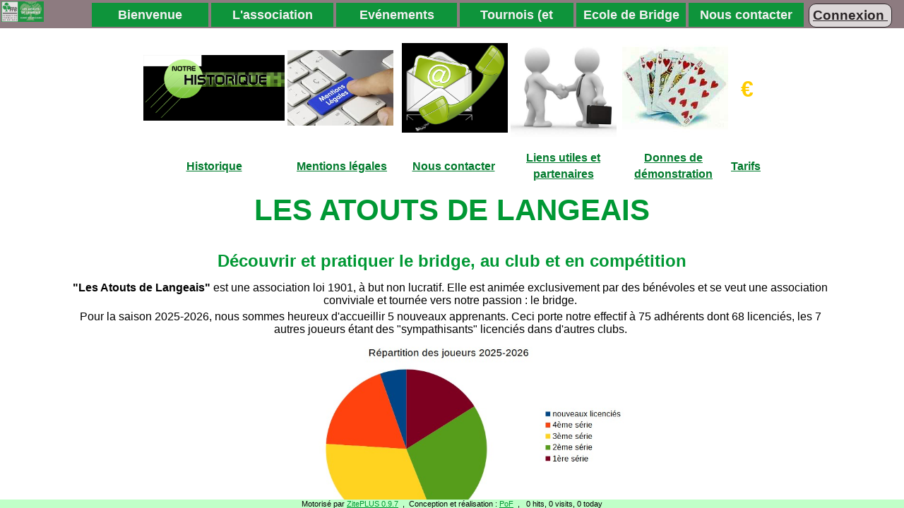

--- FILE ---
content_type: text/html; charset=iso-8859-1
request_url: https://bridge-langeais.fr/prod/index.php?perma=1389868858
body_size: 4766
content:






<!DOCTYPE html>
<html>
<head>
<meta Content-Type: text/html; charset=iso-8859-1>
<title>L'association</title>
<meta name="description" content="L'association">
<meta name="keywords" content="Bridge "> 
<meta name="viewport" content="width=device-width, height=device-height, user-scalable=yes, shrink-to-fit=yes" />
<link href='css/meeting.css?4' rel='stylesheet' type='text/css' />
<link href='css/poll.css?4' rel='stylesheet' type='text/css' />
<link href='css/debat.css?4' rel='stylesheet' type='text/css' />
<link href='css/qcm.css?4' rel='stylesheet' type='text/css' />
<link href='css/planning.css?4' rel='stylesheet' type='text/css' />
<link href='css/attach.css?4' rel='stylesheet' type='text/css' />
<link href='css/dossiers.css?4' rel='stylesheet' type='text/css' />
<link href='css/bridge.css?4' rel='stylesheet' type='text/css' />
<link href='css/doss_bridge.css?4' rel='stylesheet' type='text/css' />
<link href='./css/cms.css?4' rel='stylesheet' type='text/css'/>
<link href='./css/standard.css?4' rel='stylesheet' type='text/css'/>
<link href='./css/user.css?4' rel='stylesheet' type='text/css' />
<link href='./css/print.css?4' rel='stylesheet' type='text/css' media='print'/>
<meta name="viewport" content="width=device-width, initial-scale=1.0" />
<LINK rel="icon" HREF="site.ico" TYPE="image/x-icon" />
<link href='css/imprim_off.css' 1768944409 rel='stylesheet' type='text/css' />
<link href="js/tigra_calendar/calendar.css" rel="stylesheet" type="text/css" />
<script type="text/javascript" src="js/tigra_calendar/calendar.js"></script>
<script type="text/javascript" src="js/pofzite.js"></script>
<script type="text/javascript" src="js/scroltab.js"></script>
<!-- Load local jQuery , tweenmax, draggable, debounce -->
<script src="js/jquery-1.11.0.min.js"></script>
<script src="js/TweenMax.min.js"></script>
<script src="js/Draggable.min.js"></script>
<script src="js/debounce.min.js"></script>
<script src="js/modules.js"></script>
<script src="js/pofjs.js"></script>
<!-- Load the slider javascript files -->
<link rel="stylesheet" type="text/css" href="css/extra.slider.css">
<script type="text/javascript" src="js/extra.slider.js"></script> 
<!-- Load the flextable javascript file -->
<script type="text/javascript" src="js/flextable.js"></script>
<script>$('.table_responsive').flextable();</script>
<!-- Load the jscolor javascript file -->
<script type="text/javascript" src="js/jscolor.js"></script>
<script>
  var winwidth = window.innerWidth;
  document.cookie = "winwidth = " + winwidth;
</script>
</head>
<body onresize="allscroll()">
<div id="help" onclick="mask_help()"></div>

<div id='top'><div id="pg_Menu_responsive" class='cms_p5' ><div id='menu_resp'><table border=0 cellpadding=0 margin=0 width=100%><tr>
<td align='left' width='25px' style='vertical-align:top;'>
  <img style=';max-width: 24px; max-height: 32px;' src='deco/menuresp.png' alt='' width='100%' height='100%' onclick='topclick()' />
</td>
<td align='center'><b> Les Atouts de Langeais </b></td>
</tr></table></div>
<script type="text/javascript">
var xd1;
var xd2;
var xd3;
var xd4;
window.onload=montre;
</script>


<div id='menuh'><table id='tableh' margin=0 padding=0 cellspacing=0 align='center'><tr>
<td id='xdiv1' style='z_index:60;'><dt onmouseover='montre(this,1,0,0,0)' onmouseout='montre()' ><a href='index.php?perma=_Accueil'>Bienvenue</a></dt></td>
<td id='xdiv2' style='z_index:60;'><dt onmouseover='montre(this,2,0,0,0)' onmouseout='montre()' ><a href='index.php?perma=1389868858'>L'association</a></dt></td>
<td id='xdiv3' style='z_index:60;'><dt onmouseover='montre(this,3,0,0,0)' onmouseout='montre()' ><a href='index.php?perma=1492181427'>Ev&eacute;nements</a></dt></td>
<td id='xdiv4' style='z_index:60;'><dt onmouseover='montre(this,4,0,0,0)' onmouseout='montre()' ><a href='index.php?perma=1391108171'>Tournois (et cours)</a></dt></td>
<td id='xdiv5' style='z_index:60;'><dt onmouseover='montre(this,5,0,0,0)' onmouseout='montre()' ><a href='index.php?perma=1387113549'>Ecole de Bridge</a></dt></td>
<td id='xdiv6' style='z_index:60;'><dt onmouseover='montre(this,6,0,0,0)' onmouseout='montre()' ><a href='index.php?perma=1382895164'>Nous contacter</a></dt>
</td>
<div id='sdiv1' style='z_index:70;'><dl><dd id='smenu11' style='display:none;'><ul>
<li id='sla11' onmouseover='montre(this,1,1,0,0)' onmouseout='montre()' ><a href='index.php?perma=1582826597'>FFB et Comit&eacute; de l'Orl&eacute;anais</a></li>
<li id='sla12' onmouseover='montre(this,1,2,0,0)' onmouseout='montre()' ><a href='index.php?perma=Ailleurs'>Tournois du Comit&eacute;</a></li>
<li id='sla13' onmouseover='montre(this,1,3,0,0)' onmouseout='montre()' ><a href='index.php?perma=1585495130'>Autres sites de bridge</a></li>
<li id='sla14' onmouseover='montre(this,1,4,0,0)' onmouseout='montre()' ><a href='index.php?perma=CGU'>C.G.U.</a></li>
</ul></dd></dl></div>
<div id='sdiv2' style='z_index:70;'><dl><dd id='smenu12' style='display:none;'><ul>
<li id='sla25' onmouseover='montre(this,2,5,0,0)' onmouseout='montre()' ><a href='index.php?perma=1274171576'>Un peu d'histoire</a></li>
<li id='sla26' onmouseover='montre(this,2,6,0,0)' onmouseout='montre()' ><a href='index.php?perma=1274280043'>Combien &ccedil;a co&ucirc;te</a></li>
<li id='sla27' onmouseover='montre(this,2,7,0,0)' onmouseout='montre()' ><a href='index.php?perma=1395942316'>Documents officiels</a></li>
<li id='sla28' onmouseover='montre(this,2,8,0,0)' onmouseout='montre()' ><a href='index.php?perma=1269968084'>Nos partenaires</a></li>
<li id='sla29' onmouseover='montre(this,2,9,0,0)' onmouseout='montre()' ><a href='index.php?perma=1493908353'>Donne exemple</a></li>
</ul></dd></dl></div>
<div id='sdiv3' style='z_index:70;'><dl><dd id='smenu13' style='display:none;'><ul>
<li id='sla310' onmouseover='montre(this,3,10,0,0)' onmouseout='montre()' ><a href='index.php?perma=1750599303'>Visite des APR</a></li>
<li id='sla311' onmouseover='montre(this,3,11,0,0)' onmouseout='montre()' ><a href='index.php?perma=1750599406'>Echange Loches 2025</a></li>
<li id='sla312' onmouseover='montre(this,3,12,0,0)' onmouseout='montre()' ><a href='index.php?perma=1736707575'>No&euml;l 2024</a></li>
<li id='sla313' onmouseover='montre(this,3,13,0,0)' onmouseout='montre()' ><a href='index.php?perma=1717355273'>Echange Loches 2024</a></li>
<li id='sla314' onmouseover='montre(this,3,14,0,0)' onmouseout='montre()' ><a href='index.php?perma=1702813598'>No&euml;l 2023</a></li>
<li id='sla315' onmouseover='montre(this,3,15,0,0)' onmouseout='montre()' ><a href='index.php?perma=1682264820'>Echange retour Loches 2023</a></li>
<li id='sla316' onmouseover='montre(this,3,16,0,0)' onmouseout='montre()' ><a href='index.php?perma=1671094482'>No&euml;l 2022</a></li>
</ul></dd></dl></div>
<div id='sdiv5' style='z_index:70;'><dl><dd id='smenu15' style='display:none;'><ul>
<li id='sla517' onmouseover='montre(this,5,17,0,0)' onmouseout='montre()' ><a href='index.php?perma=1389869229'>Formations propos&eacute;es</a></li>
</ul></dd></dl></div></tr></table></div>
</div></div><div id='menul' style='display:none';><div id='pnl2'><div id="pg__Top" class='cms_p2' ><p><img style=";max-width: 270px;max-height: 141px;" src="view.php/LOGO-Site.gif" alt="" width="100%" height="100%" /></p></div><div id="pg_bienvenue" class='cms_p2' >  <div  class='bienvenue_l'>
  <p style="; font-size: 200%; text-align: center;">Connexion</p>
  <form method="post" action="index.php?perma=adh_login" enctype="multipart/form-data">
<p align="right"><big>Identifiant :  </big><input class="loginput" size="15" name="id" type="text" value="" />  <br /><br/><big>Mot de passe : </big><input class="loginput" size="15" name="pass" type="password" value="" />
  <input name="showadminbar" type="hidden" value="1" />
  <input name="returnpage" type="hidden" value="1" />
  <br /><br /><button type="submit" class="logbuton" name="Connect">Se connecter</button></p>
</form>
</div>
</div><div id="pg_Bouton_aide" class='cms_p2' ></div></div><div id='menu'><ul class="zul"><li class="zli1"><a href="/prod/">Bienvenue</a></li><li class="zli1 zon"><a href="index.php?perma=1389868858" >L'association</a></li><li class="zli2"><a href="index.php?perma=1274171576">Un peu d'histoire</a></li><li class="zli2"><a href="index.php?perma=1274280043">Combien &ccedil;a co&ucirc;te</a></li><li class="zli2"><a href="index.php?perma=1395942316">Documents officiels</a></li><li class="zli2"><a href="index.php?perma=1269968084">Nos partenaires</a></li><li class="zli2"><a href="index.php?perma=1493908353">Donne exemple</a></li><li class="zli1"><a href="index.php?perma=1492181427">Ev&eacute;nements</a></li><li class="zli1"><a href="index.php?perma=1391108171">Tournois (et cours)</a></li><li class="zli1"><a href="index.php?perma=1387113549">Ecole de Bridge</a></li><li class="zli1"><a href="index.php?perma=1382895164">Nous contacter</a></li></ul></div><div id='pnl3'><div id="pg_Lien_Zite_menu" class='cms_p3' ><a href="http://www.giausserand.fr/index.php?perma=ziteplus">ZitePLUS 0.9.7</a>
&nbsp;et&nbsp;<a href='http://bridge.ducas.fr'>PoF</a></div></div></div><div id='all' onscroll='allscroll()'><div id='pnl7'><div id="pg_Menu_horizontal" class='cms_p7' ><div id='petitmenu'></div><div id='fondpetit'></div> <div class='couche2' id='mylogo'><img id='imglogo' src='view.php/LOGO-Site.gif' style='width:60px;' /></div><div id='mysp' class='couche1'><div class='couche3'><b><a href='index.php?perma=espace_adherents'>Connexion&nbsp;</a></b></div></div><script> allscroll();  </script>
</div></div><div id='main'><div id="pg_1389868858"  ><table align="center" border="0">
<tbody>
<tr>
<td style="background-color: #ffffff;"><a href="index.php?perma=1274171576"><img style=";max-width: 200px; max-height: 93px;" title="Historique" src="view.php/Historique.png" alt="Historique" width="100%" height="100%" /></a></td>
<td><a href="index.php?perma=1395942316"><img style="max-width: 150px; max-height: 107px;" title="Mentions_legales" src="view.php/Mentions_legales" alt="Mentions_legales" width="100%" height="100%" /></a>&nbsp;</td>
<td>&nbsp;<a href="index.php?perma=1382895164"><img style="max-width: 150px; max-height: 127px;" title="Log_Contact" src="view.php/Log_Contact.png" alt="Log_Contact" width="100%" height="100%" /></a></td>
<td><a href="index.php?perma=1269968084"><img style="max-width: 150px; max-height: 138px;" title="logo_Partenaire" src="view.php/logo_Partenaire.png" alt="logo_Partenaire" width="100%" height="100%" /></a>&nbsp;</td>
<td><a href="index.php?perma=1493908353"><img style=";max-width: 150px; max-height: 150px;" title="cartes-a-jouer" src="view.php/cartes-a-jouer" alt="cartes-a-jouer" width="100%" height="100%" /></a></td>
<td style="text-align: center;">&nbsp;<span class="titre1" style="font-size: xx-large; color: #ffcc00;">&euro;</span></td>
</tr>
<tr>
<td style="background-color: #ffffff; text-align: center;"><a href="index.php?perma=1274171576"><strong>Historique</strong></a></td>
<td style="text-align: center;"><a href="index.php?perma=1395942316"><strong>Mentions l&eacute;gales</strong></a></td>
<td style="text-align: center;"><a href="index.php?perma=1382895164"><strong>Nous contacter</strong></a></td>
<td style="text-align: center;">
<p><strong><a href="index.php?perma=1269968084">Liens utiles et </a></strong></p>
<p><strong><a href="index.php?perma=1269968084">partenaires</a></strong></p>
</td>
<td valign="middle">
<p style="text-align: center;"><a title="Donne Exemple" href="index.php?perma=1493908353"><strong>Donnes de </strong></a></p>
<p style="text-align: center;"><a title="Donne Exemple" href="index.php?perma=1493908353"><strong>d&eacute;monstration</strong></a></p>
</td>
<td style="text-align: center;"><a title="Tarifs" href="index.php?perma=1274280043"><strong>Tarifs</strong></a></td>
</tr>
</tbody>
</table>
<h1 style="text-align: center;">les atouts de Langeais</h1>
<h2 align="center"><strong>D&eacute;couvrir et pratiquer le bridge,&nbsp;</strong><strong>au club et en comp&eacute;tition</strong></h2>
<table style="width: 1100px; height: 500px;" cellpadding="10" align="center">
<tbody>
<tr>
<td>
<p style="text-align: center;"><strong>"Les Atouts de Langeais" </strong>est une association loi 1901, &agrave; but non lucratif. Elle est anim&eacute;e exclusivement par des b&eacute;n&eacute;voles et&nbsp;se veut une association conviviale et tourn&eacute;e vers notre passion : le bridge.</p>
<p style="text-align: center;">Pour la saison 2025-2026, nous sommes heureux d'accueillir 5 nouveaux apprenants. Ceci porte notre effectif &agrave; 75 adh&eacute;rents dont 68 licenci&eacute;s, les 7 autres joueurs &eacute;tant des "sympathisants" licenci&eacute;s dans d'autres clubs.</p>
<p></p>
<p style="text-align: center;"><img style=";max-width: 500px;max-height: 274px;" title="Repartion20252026" src="view.php/Repartion20252026.jpg" alt="Repartion20252026" width="100%" height="100%" />&nbsp;</p>
<p></p>
<p style="text-align: center;"><strong><a href="index.php?perma=1274171576">L'histoire</a></strong> de l'association remonte au milieu des ann&eacute;es 80.</p>
<p style="text-align: center;"><span style="color: #000000;"><strong><br />Les activit&eacute;s</strong></span> propos&eacute;es&nbsp; sont : la<strong> <a href="index.php?perma=1387113549">formation</a>,</strong><strong>&nbsp;</strong>les<strong> <a href="index.php?perma=1391108171">tournois</a>&nbsp;</strong>et une aide pour trouver des<strong> partenaires </strong>pour pratiquer la comp&eacute;tition<strong>.</strong></p>
<p style="text-align: center;"><strong><a href="index.php?perma=1387113549"><br />L&rsquo;Ecole de Bridge</a> </strong>assure les<strong> formations et&nbsp;</strong>les<strong> entra&icirc;nements</strong>.</p>
<p style="text-align: center;"><strong><a href="index.php?perma=1391108171"><br />Les tournois</a> </strong>permettent de s&rsquo;habituer au jeu en club, de jouer contre des joueurs de m&ecirc;me niveau puis contre des joueurs plus exp&eacute;riment&eacute;s, de s&rsquo;entra&icirc;ner &agrave; la comp&eacute;tition avec des donnes al&eacute;atoires distribu&eacute;es par l'ordinateur.</p>
<p style="text-align: center;"><strong><br /><a href="index.php?perma=1396011255">L'&eacute;thique</a></strong><a href="index.php?perma=1396011255">&nbsp;</a>: &ecirc;tre adh&eacute;rent implique de respecter la Charte de l&rsquo;Adh&eacute;rent, accessible sur ce site aux membres du Club <strong>"Les Atouts de Langeais"</strong>.</p>
<p style="text-align: center;">Notre association fonctionne gr&acirc;ce au b&eacute;n&eacute;volat, elle recherche la convivialit&eacute; et le respect mutuel entre adh&eacute;rents.<span style="color: #339966;"></span></p>
<p style="text-align: center;"><a href="index.php?perma=1395942316"><strong><br />Nos conditions g&eacute;n&eacute;rales</strong></a> sont consultables, et une fois adh&eacute;rent, vous pourrez profiter de toutes les activit&eacute;s.</p>
<p style="text-align: center;"><a href="index.php?perma=1274280043"><strong><br />Les tarifs</strong></a> d'adh&eacute;sion et des activit&eacute;s sont propos&eacute;s chaque ann&eacute;e par le conseil d'administration et adopt&eacute;s par l'Assembl&eacute;e G&eacute;n&eacute;rale.</p>
<p style="text-align: center;"><a href="index.php?perma=1269968084"><strong><br />Les partenaires</strong></a>&nbsp; sont le Comit&eacute; de l'Orl&eacute;anais et la F&eacute;d&eacute;ration Fran&ccedil;aise de Bridge ainsi que les sponsors qui nous aident &agrave; doter les tournois.</p>
<p style="text-align: center;">Vous y trouverez &eacute;galement les liens vers quelques clubs du d&eacute;partement ou de la r&eacute;gion.</p>
</td>
</tr>
</tbody>
</table></div><p align="right"></p></div></div><div id='pnl6'><div id="pg_Lien_ZITEplus" class='cms_p6' >Motoris&eacute; par <a href="http://www.giausserand.fr/index.php?perma=ziteplus">ZitePLUS 0.9.7</a>
&nbsp;,&nbsp;&nbsp;Conception et réalisation : 
<a href='http://bridge.ducas.fr'>PoF</a>
&nbsp;,&nbsp;&nbsp;
0 hits, 0 visits, 0 today</div></div></body>
  <script type="text/javascript" src="js/jquery.stickyheader.js"></script>
<script type="text/javascript">
if (document.getElementById('menuh').style.display!="none") {
  document.getElementById('side').style.display="none";
  }
</script>
</html>




--- FILE ---
content_type: text/css
request_url: https://bridge-langeais.fr/prod/css/meeting.css?4
body_size: 544
content:
.meet {
  -moz-border-radius: 15px; 
  -webkit-border-radius: 15px; 
  border-radius: 15px; 
  border: 2px solid #808080;
  Padding: 3px;
  margin-left: 5px;
  margin-right: 5px;
}
.meet_table {
  width : 100%;
}
.meet_form {
  width : 100%;
}
.meet_titl {
  width : 100%;
}
.meet_link {
  text-decoration : underline ;
}
.meet_lime {
  background-color: #80ff80;
  font-weight: bold;
}
.meet_col_lime {
  color: #10a010;
}
.meet_yellow {
  background-color: #ffff80;
  font-weight: bold;
}
.meet_orange {
  background-color: #ffc080;
  font-weight: bold;
}
.meet_fushia {
  background-color: #ff8080;
  font-weight: bold;
}
.meet_col_fushia {
  color: #c02020;
}
.meet_actif {
  text-align : center;
  font-size : 1.2em;
  background-color : #FFFF60;
  font-weight : bold;
}
#meet_div_menu {
  -moz-border-radius: 15px; 
  -webkit-border-radius: 15px; 
   border-radius: 15px; 
   border: 3px solid #000000;
   position: fixed;
   top: 100px;
   left: 50%; 
   margin-left: -250px;  
   text-align: center;
   width: 400px;
   height:400px;
   max-width: 100%;
   z-index: 150;
}
.meet_div_cont {
  -moz-border-radius: 15px; 
  -webkit-border-radius: 15px; 
   border-radius: 15px; 
   margin: 5px;
   padding : 10px;
   text-align: left;
   height: 250px;
   overflow: auto;
}
.meet_div_cont a {
   text-decoration: underline;
}

@media screen and (max-width:640px) { 
#meet_div_menu {
  -moz-border-radius: 10px; 
  -webkit-border-radius: 10px; 
   border-radius: 10px; 
   border: 2px solid #000000;
   position: fixed;
   top: 100px;
   left: 5px;  
   margin-left: 0px;  
   text-align: center;
   width: 400px;
   height:400px;
   max-width: 100%;
   z-index: 150;
}
.meet_div_cont {
  -moz-border-radius: 10px; 
  -webkit-border-radius: 10px; 
   border-radius: 10px; 
   padding : 5px;
}
.meet_div_cont a {
   text-decoration: underline;
}

}




--- FILE ---
content_type: text/css
request_url: https://bridge-langeais.fr/prod/css/poll.css?4
body_size: 573
content:
.poll {
 -moz-border-radius: 15px ;  
 -webkit-border-radius: 15px;  
 border-radius: 15px;  
 border: 2px solid #808080;
 padding: 3px;
 margin-left: 5px;
 margin-right: 5px;
}
.poll_table {
 width : 100%;
 padding : 0 ;
 margin : 0 ;
}
.poll_head {
 font-weight : bold;
}
.poll_form {
 width : 100%;
}
.poll_result {
 width : 100%;
}
.poll_titl {
 width : 100%;
}
.poll_link {
 text-decoration : underline ;
}
.poll_lime {
 background-color: #80ff80;
 font-weight: bold;
}
.poll_orange {
 background-color: #ffc080;
 font-weight: bold;
}
.poll_fushia {
 background-color: #ff8080;
 font-weight: bold;
}
.poll_actif {
 text-align : center;
 font-size : 1.2em;
 background-color : #FFFF60;
 font-weight : bold;
}
.poll_col_lime {
  color: #10a010;
}
.poll_col_fushia {
  color: #c02020;
}
#poll_div_menu {
  -moz-border-radius: 15px; 
  -webkit-border-radius: 15px; 
   border-radius: 15px; 
   border: 3px solid #000000;
   position: fixed;
   top: 100px;
   left: 50%; 
   margin-left: -250px;  
   text-align: center;
   width: 400px;
   height:400px;
   max-width: 100%;
   z-index: 150;
}
.poll_div_cont {
  -moz-border-radius: 15px; 
  -webkit-border-radius: 15px; 
   border-radius: 15px; 
   margin: 5px;
   padding : 10px;
   text-align: left;
   height: 250px;
   overflow: auto;
}
.poll_div_cont a {
   text-decoration: underline;
}


@media screen and (max-width:640px) { 
#poll_div_menu {
  -moz-border-radius: 10px; 
  -webkit-border-radius: 10px; 
   border-radius: 10px; 
   border: 2px solid #000000;
   position: fixed;
   top: 100px;
   left: 5px;  
   margin-left: 0px;  
   text-align: center;
   width: 400px;
   height:400px;
   max-width: 100%;
   z-index: 150;
}
.poll_div_cont {
  -moz-border-radius: 10px; 
  -webkit-border-radius: 10px; 
   border-radius: 10px; 
   padding : 5px;
}
.poll_div_cont a {
   text-decoration: underline;
}

}





--- FILE ---
content_type: text/css
request_url: https://bridge-langeais.fr/prod/css/debat.css?4
body_size: 594
content:
.blog {
 -moz-border-radius: 15px; 
 -webkit-border-radius: 15px; 
 border-radius: 15px; 
 border: 2px solid #808080;
 padding: 3px;
 margin-left : 5px;
 margin-right: 5px;
}
.blog_form {
 width : 1008%;
 padding : 2px ;
}
.blog_table {
 width : 100%;
 padding : 2px ;
}
.blog_line {
}
.blog_date {
 width: 30px ;
 text-align : center;
 text-decoration : underline ;
}
.blog_author {
 width: 15%;
 padding: 0 0 0 5px;
 text-align : left;
}
.blog_title {
 padding: 0 0 0 5px;
 font-weight: bold;
 text-align : left;
}
.blog_body {
 font-size:100%;
 padding: 1px;
}
#blog_div_menu {
 -moz-border-radius: 15px; 
 -webkit-border-radius: 15px; 
  border-radius: 15px; 
  border: 2px solid #808080;
  position: absolute;
  top: 50%;
	left: 50%; 
	margin-top: -250px;
	margin-left: -300px;  
  text-align: center;
  width: 400px;
  height:400px;
  z-index: 100;
}
.blog_div_cont {
 -moz-border-radius: 15px; 
 -webkit-border-radius: 15px; 
  border-radius: 15px; 
  margin: 5px;
  padding : 10px;
  text-align: left;
  height: 250px;
  overflow: auto;
}
.blog_div_cont a {
  text-decoration: underline;
}

#blog_div_menu {
  -moz-border-radius: 15px; 
  -webkit-border-radius: 15px; 
   border-radius: 15px; 
   border: 3px solid #000000;
   position: fixed;
   top: 320px;
   left: 50%; 
   margin-left: -250px;  
   text-align: center;
   width: 400px;
   height:400px;
   max-width: 100%;
   z-index: 150;
}
.blog_div_cont {
  -moz-border-radius: 15px; 
  -webkit-border-radius: 15px; 
   border-radius: 15px; 
   margin: 5px;
   padding : 10px;
   text-align: left;
   height: 250px;
   overflow: auto;
}
.blog_div_cont a {
   text-decoration: underline;
}

@media screen and (max-width:640px) { 

#blog_div_menu {
  -moz-border-radius: 10px; 
  -webkit-border-radius: 10px; 
   border-radius: 10px; 
   border: 2px solid #000000;
   position: fixed;
   top: 320px;
   left: 5px;  
   margin-left: 0px;  
   text-align: center;
   width: 400px;
   height:400px;
   max-width: 100%;
   z-index: 150;
}
.blog_div_cont {
  -moz-border-radius: 10px; 
  -webkit-border-radius: 10px; 
   border-radius: 10px; 
   padding : 5px;
}
.blog_div_cont a {
   text-decoration: underline;
}

}


--- FILE ---
content_type: text/css
request_url: https://bridge-langeais.fr/prod/css/qcm.css?4
body_size: 235
content:
.qcm_table {
 background-color: #F8F8F8;
 width : 98%;
 padding : 0 ;
 margin : 0 ;
}
.qcm_div {
 background-color: #FFFFFF;
 width : 98%;
 padding : 0 ;
 margin : 0 ;
}
.qcm_form {
 background-color: #F8F8F8;
 width : 98%;
}
.qcm_result {
 background-color: #F8F8F8;
 width : 98%;
}
.qcm_titl {
 background-color: #F8F8F8;
 width : 98%;
}
.qcm {
 -moz-border-radius: 15px ;  
 -webkit-border-radius: 15px;  
 border-radius: 15px;  
 border: 2px solid #808080;
 background-color: #F8F8F8;
 padding: 5px;
 left: 0px;
 right: 0px;
}
.qcm_link {
 text-decoration : underline ;
}


--- FILE ---
content_type: text/css
request_url: https://bridge-langeais.fr/prod/css/planning.css?4
body_size: 306
content:
.plan {
 -moz-border-radius: 15px ;  
 -webkit-border-radius: 15px;  
 border-radius: 15px;  
 border: 2px solid #808080;
 padding: 3px;
 margin-left: 5px;
 margin-right: 5px;
}
.plan_table {
 width : 100%;
 padding : 0 ;
 margin : 0 ;
}
.plan_head {
 font-weight : bold;
}
.plan_form {
 width : 100%;
}
.plan_result {
 width : 100%;
}
.plan_titl {
 width : 100%;
}
.plan_link {
 text-decoration : underline ;
}
.plan_lime {
 background-color: #80ff80;
 font-weight: bold;
}
.plan_orange {
 background-color: #ffc080;
 font-weight: bold;
}
.plan_fushia {
 background-color: #ff8080;
 font-weight: bold;
}
.plan_actif {
 text-align : center;
 font-size : 1.2em;
 background-color : #FFFF60;
 font-weight : bold;
}


--- FILE ---
content_type: text/css
request_url: https://bridge-langeais.fr/prod/css/attach.css?4
body_size: 707
content:
.attach {
 -moz-border-radius: 15px; 
 -webkit-border-radius: 15px; 
 border-radius: 15px; 
 border: 2px solid #808080;
 padding: 3px;
 margin-left : 5px;
 margin-right: 5px;
}
.attach_table {
 width:100%;
 border:5px solid #ffff;
}
.attach_link {
 text-decoration : underline ;
}
#attach_div_menu {
 -moz-border-radius: 15px; 
 -webkit-border-radius: 15px; 
  border-radius: 15px; 
  border: 3px solid #000000;
  position: absolute;
  top: 50%;
	left: 50%; 
	margin-top: -250px;
	margin-left: -300px;  
  text-align: center;
  width: 500px;
  height:400px;
  z-index: 100;
}
.attach_div_cont {
 -moz-border-radius: 15px; 
 -webkit-border-radius: 15px; 
  border-radius: 15px; 
  margin: 5px;
  padding : 10px;
  text-align: left;
  height: 290px;
  overflow: auto;
}
.attach_div_cont a {
  text-decoration: underline;
}

.attach_affiche {
 -moz-border-radius: 15px; 
 -webkit-border-radius: 15px; 
  border-radius: 15px;
  background-color: #f0f0f0; 
  position: fixed;
  right: 2px; 
  border: 2px solid #000000; 
  z-index: 120;
  overflow-y: scroll; 
  padding: 5px; 
}

.attach_public {
  bottom: 15px; 
  top: 40px; 
  left: 252px; 
}

.attach_connect {
  top: 2px; 
  left: 252px; 
  bottom: 2px; 
}

#atta_div_menu {
  -moz-border-radius: 15px; 
  -webkit-border-radius: 15px; 
   border-radius: 15px; 
   border: 3px solid #000000;
   position: fixed;
   top: 100px;
   left: 50%; 
   margin-left: -250px;  
   text-align: center;
   width: 400px;
   height:400px;
   max-width: 100%;
   z-index: 150;
}
.atta_div_cont {
  -moz-border-radius: 15px; 
  -webkit-border-radius: 15px; 
   border-radius: 15px; 
   margin: 5px;
   padding : 10px;
   text-align: left;
   height: 250px;
   overflow: auto;

}
.atta_div_cont a {
   text-decoration: underline;
}

.atta_col_lime {
  color: #10a010;
}
.atta_col_fushia {
  color: #c02020;
}


@media screen and (max-width:640px) { 

#atta_div_menu {
  -moz-border-radius: 10px; 
  -webkit-border-radius: 10px; 
   border-radius: 10px; 
   border: 2px solid #000000;
   position: fixed;
   top: 100px;
   left: 5px;  
   margin-left: 0px;  
   text-align: center;
   width: 400px;
   height:400px;
   max-width: 100%;
   z-index: 150;
}
.atta_div_cont {
  -moz-border-radius: 10px; 
  -webkit-border-radius: 10px; 
   border-radius: 10px; 
   padding : 5px;
}
.atta_div_cont a {
   text-decoration: underline;
}
}
@media screen and (max-width:1024px) { 

.attach_public , .attach_connect {
  top: 35px; 
  left:2px; 
}

}


--- FILE ---
content_type: text/css
request_url: https://bridge-langeais.fr/prod/css/dossiers.css?4
body_size: 425
content:
.doss {
 position: relative;
 background-color: #F8F8F8;
 -moz-border-radius: 15px; 
 -webkit-border-radius: 15px; 
 border-radius: 15px; 
 border: 2px solid #808080;
 padding: 5px;
 margin-left : 5px;
 margin-right: 5px;
}

.doss_table {
 width : 100%;
}

.doss_eta_0 {
 background-color: #FFA0A0;
 text-align : center;
}

.doss_eta_1 {
 background-color: #A0FFA0;
 text-align : center;
}

.doss_eta_2 {
 background-color: #FFFFA0;
 text-align : center;
}

.doss_link {
 text-decoration : underline ;
}

#doss_div_menu {
 -moz-border-radius: 15px; 
 -webkit-border-radius: 15px; 
  border-radius: 15px; 
  border: 2px solid #808080;
  position: absolute;
  top: 50%;
	left: 50%; 
	margin-top: -250px;
	margin-left: -300px;  
  text-align: center;
  width: 500px;
  height:400px;
//  background-color: #C0C0C0;
  z-index: 100;
}

.doss_div_cont {
 -moz-border-radius: 15px; 
 -webkit-border-radius: 15px; 
  border-radius: 15px; 
  margin: 5px;
  padding : 10px;
  text-align: left;
  height: 290px;
//  background-color: #F0F0F0;
  overflow: auto;
}

.doss_div_cont a {
  text-decoration: underline;
  text-decoration: bold;
  
}


--- FILE ---
content_type: text/css
request_url: https://bridge-langeais.fr/prod/css/bridge.css?4
body_size: 221
content:
.bridge {
 -moz-border-radius: 15px; 
 -webkit-border-radius: 15px; 
 border-radius: 15px; 
 border: 2px solid #808080;
 padding: 5px;
 margin-left : 0px;
 margin-right: 5px;
}
.bridge_table {
 width:100%;
 padding: 5px;
 left : 0px;
 right: 5px;
}
.bridge_link {
 text-decoration : underline ;
}
.bridge_comt {
 font-weight: bold;
 background-color: #ffff80;
 border: 2px solid #000000;
}


--- FILE ---
content_type: text/css
request_url: https://bridge-langeais.fr/prod/css/doss_bridge.css?4
body_size: 179
content:
.dobr {
 -moz-border-radius: 15px; 
 -webkit-border-radius: 15px; 
 border-radius: 15px; 
 border: 2px solid #808080;
 padding: 5px;
 margin-left : 0px;
 margin-right: 5px;
}

.dobr_table {
 width : 100%;
}

.dobr_link {
 text-decoration : underline ;
}


--- FILE ---
content_type: text/css
request_url: https://bridge-langeais.fr/prod/css/cms.css?4
body_size: 138
content:
#oppside {float:right;}
#page{overflow:auto;} 
#mid{clear:both;display:block;} 
#side{ display:block;} 
#main{overflow:auto;min-width:1px;display:block;} 
#top{clear:both;} 
#break{clear:both;} 
#bot{clear:both;}

--- FILE ---
content_type: text/css
request_url: https://bridge-langeais.fr/prod/css/standard.css?4
body_size: 3969
content:
html { 
  font-family: Trebuchet MS, Arial, Verdana, Geneva, Arial, helvetica, sans-serif;
  font-size: 12pt;
  overflow: auto;
}  
body {    
  overflow: hidden;
  text-align: left;
  top: 0;
  left: 0;
  right: 0;
  bottom: 0;
  margin: 0;
  padding: 0;
  z-index: 1;
}
form {
  margin-block-end: 0;
}
#top {
  z-index:85;
  width: 100% ;
}
#bot {
  overflow:hidden;
  height:25px;
  width:200px;
  padding-top:5px;
  font-size:70%;
  text-align: center;
  z-index:75;
}
#entete {
  position:fixed;
  overflow:auto;
  left:250px;  
  top:0px;
  height:75px;
  font-size:90%;
  right:0px;
  z-index:85;
}
.ent_menu {
  display: none;
  }  
#mid {
  position: relative;
  overflow: auto;
  margin-left: 250px;
  right: 0px;
  top: 0px;
  bottom: 0;  /**/
  z-index:75;
  right:0px;
  bottom:0px;
}
#pofmid {
  position: relative;
  overflow: auto;
  margin-left: 250px;
  margin-top: 75px;
  right: 0px;
  bottom: 0;
  z-index:75;
}
#all {
  position: fixed;
  overflow: auto;
  left: 0px;
  right: 0px;
  top: 0px;
  bottom: 0;  /**/
  z-index:75;
  right:0px;
  bottom:0px;
}
#side, #side_adm {
  position: fixed;
  overflow-x: hidden;
  overflow-y: auto;
  bottom:0;
  left: 0px;
  top: 0px;
  width:250px;
  z-index: 80;
  display: block;
}
#menul {
  position: fixed;
  overflow-x: hidden;
  overflow-y: auto;
  bottom:0;
  left: 0px;
  top: 40px;
  width:250px;
  z-index: 80;
  display: none;
}
#cms_p5 {
}
#pnl5 {
  position: fixed; 
  width:100%;
  padding-top: 3px;
  top:0;
  font-weight: bold;
  text-align: left;
  z-index: 85;
}
#cms_p5 { 
  width:100%;
  padding-top: 3px;
  font-weight: bold;
  text-align: left;
  z-index: 85;
}
#menu_resp{
  position: fixed;
  z-index: 100;
  width:100%;
  padding-top: 3px;
  font-weight: bold;
  text-align: left;
  vertical-align: top;
  display: none;
  float: left;
  }
#pg__LogoFFB{
  display: block;
  }
#petitmenu {
  opacity: 0.9;
  background: #806C72;
  height: 40px;
  left: 0;
  position:fixed;
  z-index: 60;
  top:0;
  width:100%;
}

#fondpetit {
  z-index: 60;
  height: 40px;
  width:100%;
}
.td_responsive {
  }
.nophone {
  }   
.solophone {
  display: none;
  }   
.table_responsive, .table_responsive_list, .table_responsive_head {
  display:""; 
  }
#pg_accueil{
}
#pg_Lien_Zite_menu {
  font-size:66%;
  position: fixed;
  width: 250px;
  bottom:0;
  text-align: center;
  z-index: 100;
}
/* zone au dessus du menu notée 2 dans le schéma de page type "panneau latéral" */
#pnl2 {
  font-weight: bold;
  text-align: left;
}
/* zone au dessous du menu notée 3 dans le schéma de page type "panneau latéral" */
#pnl3 {
  width: 100%;
  text-align: left;
}
/* zone au dessous de tout qui reste en bas */
#pnl6 {
  position:fixed;
  font-size:66%;
  z-index:100;
  bottom:0;
  width: 100%;
  text-align: center;
  z-index: 100;
}
/* zone au dessus de la page principale notée 7 dans le schéma de page type "panneau latéral" */
#pnl7 {
  width: auto;
  margin: 0;
  text-align: justify;
  z-index: 85;
}
/* zone au dessous de la page principale notée 8 dans le schéma de page type "panneau latéral" */
#pnl8 {
  width: auto;
  margin: 0;
  text-align: justify;
}
/* page principale */
#pnl0 {
  width: auto;
  text-align: justify;
}
#pg_Lien_ZITEplus {
  width: 100%;
  text-align: center;
}
#pg_Lien_ZITEplus a {
}
#pg_Lien_ZITEplus p {
}
#tblct {
  width: 99%;
  text-align:left;
}                  
#tbl_head {
  position : relative;
  z-index: 75;
}
#tbl_body{
  z-index: 75;
}
#main {
  position: relative;
  min-height:600px;
  padding: 5px;
  right:0;
  overflow: auto; /**/
  text-align: justify;
  border-bottom: 1px solid #008000;     /**/
}
#pofmain {
  padding: 0;
  right:0;
  overflow: auto; /**/
  text-align: justify;
  border-bottom: 1px solid #008000;     /**/
}
#break {
  clear: both;      
}
/* Menu administrateur */
#madmin {
  border: 1px solid #C0C0C0;
  padding: 0;
  margin: 1px 0 0 0;
  float: right;
  z-index: 9;
}
#hadmin {
  border: 1px solid #C0C0C0;
  padding: 0;
  margin: 1px 0 0 0;
  float: right;
  z-index: 9;
  visibility: hidden;
}
/* Menu administrateur */
#zadmin {
  border: 1px solid #C0C0C0;
  padding: 0 2px;
  margin: 5px 0 0 0;
}


#help {
  position:fixed;
  width:50%;
  min-width:500px;
  max-width:1000px;
  max-height:80%;
  top:75px;
  right:10px;
  z-index:100;
  display:none;
  overflow:auto;
  border: 2px solid #000000;
  -moz-border-radius: 15px; 
  -webkit-border-radius: 15px; 
  border-radius: 15px;
  padding: 10px;
  background-color:#F0FFF0;
}

.cadre_rond {
  margin-left: 5px;
  margin-right: 15px;
  margin-bottom: 10px;
  width: 99%;
  border: 2px solid #808080;
  -moz-border-radius: 15px; 
  -webkit-border-radius: 15px; 
  border-radius: 15px;
  padding: 5px;
}

.close_help {
  position : fixed;
  right: 15px;
  top : 80px;
  border: 2px solid #000000;
  -moz-border-radius: 10px; 
  -webkit-border-radius: 10px; 
  border-radius: 10px;
  padding: 5px;
  background-color:#FF0000;
  color: #FFFFFF;
  z-index:100;
}



.backcolor {
}
body {
}
td {
}
img { 
  border: none;
}
p {
  margin-top: 0.2em;
  margin-bottom: 0.3em;
  margin-right: 5px;
}
a {
}
a:hover {
  text-decoration: underline;
}

.couche1 {
  -moz-border-radius: 10px; 
  -webkit-border-radius: 10px; 
  opacity: 0.7;  
  padding: 5px;
  display: inline-block;
  background:#FFFFFF ;
  position: fixed;
  border:1px solid;
  top: 5px;
  right: 17px;
  z-index:100;
}
.couche2 {
  position: fixed;
  left: 2px;
  top: 2px;
  width : 15%;
  z-index:100;
  opacity: 0.8;
}
.couche3 {
  z-index:100;
  top:0px;
  opacity:1;
  font-size: 120%;   
}
.couche4 {
  -moz-border-radius: 20px; 
  -webkit-border-radius: 20px; 
  border-radius: 20px;
  position: absolute;
  font-size: 300%;   
  left: 17%;
  top: 30px;
  z-index:100;
  text-align:center;
  font-style: bold;
  z-index:100; 
  padding: 1%;
  opacity: 0.5;  
  display: inline-block;
  background:#FFFFFF ;
}
.couche5 {
  position: fixed;
  left: 5px;
  top: 5px;
  width: 50px;
  z-index:100;
  opacity: 0.8;
}

.err_login {
  -moz-border-radius: 15px; 
  -webkit-border-radius: 15px; 
  border-radius: 15px;
  position: relative; /* postulat de départ */
  top: 30px; 
  left: 50%; 
  width: 50%;
  min-width: 200px;
  transform: translate( -50% ); 
  padding: 30px;
  font-weight: bold;
  font-size: 1.5em;
  }  


.bienvenue{
  -moz-border-radius: 15px; 
  -webkit-border-radius: 15px; 
  border-radius: 15px;
  padding: 10px;
}
.bienvenue_l{
  -moz-border-radius: 10px; 
  -webkit-border-radius: 10px; 
  border-radius: 10px;
  margin: 2px;
  padding: 1px;
}
.bienvenue a{
}
.bienvenue a:hover{
}
.bienvenue p{
}
.planning {
}
.error {
  font-weight: bold;
  color: #FF6000;
}
.no_ul {
  text-decoration:none;
}
.loginput {
  font-size: 150%;
  margin: 5px;
  padding: 2px;
  text-align: left;
}
.logbuton {
  height: 52px;
  font-size: 150%;
  padding: 10px;
  -moz-border-radius: 12px; 
  -webkit-border-radius: 12px; 
  border: 2px solid #808080;
  border-radius: 12px;
}
.logbuton:hover {
  color: #ffffff; background-color: #40A040;
}
/* Menu */
.zul {
  padding: 0;
  list-style: none;
  color: #FFFFFF;
  font-size: 110%;
}
.zul a {
  text-decoration: none;
  color:#FFFFFF;
}
.zul a:hover {
  color:#000000;
  background-color:#A0E0A0;
}
/* Eléments de menu */
/* décalages des 4 niveaux de menu */
.zli1 {
  padding-left: 10px;
  line-height: 1.6em;
  color: #000000;
}
.zli2 {
  font-size: 95%;
  padding-left: 20px;
  line-height: 1.5em;
  color: #000000;
}
.zli3 {
  font-size: 90%;
  padding-left: 30px;
  line-height: 1.5em;
  color: #000000;
}
.zli4 {
  font-size: 85%;
  padding-left:40px;
  line-height: 1.5em;
  color: #000000;
}
.zon {
  line-height: 1.4em;
  font-weight: bold;  /**/
  background-color:#007227 ;
}
.evencolor {
}
.oddcolor {
}
.planningcolor {
  text-align:center;
}
.headercolor {
  line-height:1.5em;
  font-style: italic;
  vertical-align: middle;
}
.headcolor {
  vertical-align: middle;
}
.freeday {
}
.ferie {
}
.confirm {
  font-weight: bold;
  text-decoration: underline #008000;
  background-color : #008000;
  color: #FFFFFF;
}
.headerblack {
  margin: 5px;
  text-align:center;
}
.nouveau {
}
.ztable {  
  border-bottom: 1px solid #C0C0C0;
  margin: 0;
  width: 98%;
}
.zalert {
  border: 1px solid #C0C0C0;
  background-color: #FFC080;
  padding: 0 2px;
}
/* messages d'erreur */
.zerr {
  border: 1px solid #FF0000;
  background-color: #FFFF00;
  padding: 0 1px;
}
.passw {
  font-size: 80%;
  font-weight: bold;
}
.tbl_warn_err {
  -moz-border-radius: 10px; 
  -webkit-border-radius: 10px; 
  border: 2px solid #808080;
  padding: 5px;
  border-radius: 10px;
}
.erreur {
  font-size: 130%;
  font-weight: bold;
  text-align: center;
  color: #FF0000;
  background-color: #FFFF00;
  padding : 10px;
}
.warning {
  font-size: 120%;
  font-weight: bold;
  text-align: center;
  background-color : #FFFFC0;
  color: #FF8000;
  padding : 10px;
}
.imptit {
  line-height: 1em;
  background-color:  #c0c0c0;
  font-style: italic;
  vertical-align: middle;
  border: 1px solid #000000;
}
.petit {
  font-size: 60%;
  page-break-inside: avoid;
}
.impcont {
  color: #000000;
  border-bottom: 1px solid #dddddd;
  page-break-inside: avoid;
}
.impgros {
  font-size: 90%;
  color: #000000;
  border-bottom: 1px solid #dddddd;
  page-break-inside: avoid;
}
.impjumb {
  font-size: 110%;
  color: #000000;
  border-bottom: 1px solid #dddddd;
  page-break-inside: avoid;
}
.impt4 {
  font-size: 80%;
  font-weight: bold;
  border: 1px solid #000000;
}
.ptigr {
  font-weight: bold;
  background-color: #c0c0c0;
  color: #000000;
}
.afcham {
  border-left: 1px solid #dddddd;
  border-bottom: 1px solid #dddddd;
  text-align: right;
}
.afcomm {
  border-left: 1px solid #dddddd;
  border-bottom: 1px solid #dddddd;
  text-align: left;
}
.affval {
  font-weight: bold;
  border-bottom: 1px solid #dddddd;
  text-align: left;
}
.saisie {
  border-bottom: 1px solid #dddddd;
  text-align: left;
}
.saitex {
  border 1px solid #000000;
  background-color:  #FFFFFF;
}
.blink {
  line-height: 1.5em;
  background-color:  #ff0000;
  color:  #ffffff;
  animation: 1 blink 1s step-end infinite;
}
@keyframes blink {
0% {background-color: #000000}
50% {background-color: #ffffff}
}
.toulesas {
  -moz-border-radius: 15px; 
  -webkit-border-radius: 15px; 
  border-radius: 15px;
  text-align:left;
  padding: 20px;
  border: 1px solid;
}
.menubouton {
  -moz-border-radius: 10px; 
  -webkit-border-radius: 10px; 
  border-radius: 10px;
  text-align:center;
  padding: 5px;
  background-color: #E0E0E0;
  border: 1px solid;
  position: fixed;
  z-index: 100;
}
input[type=submit], input[type=button], input[type=file] {
  -moz-border-radius: 5px;
  -webkit-border-radius: 5px;
  border-radius: 5px;
  margin-left : 1px;
  margin-right : 1px;
  padding-left : 5px;
  padding-right : 5px;
  font-size: 16px;
  font-weight: bold;
  border: 1px solid #404040;
}
#menuh {
z-index: 80;
position: fixed; /* placement du menu, à modifier selon vos besoins */
top: 205px;
//width: 100%;
height: 40px;
right: 140px;
left:10%;
top:4px;
}

#tableh {
//  margin : 0;
  padding : 0;
  cellspacing : 5px; 
}

#menuh dl, #menuh dd, #menuh ul, #menuh td {
margin: 0;
padding: 0;
list-style-type: none;
width: 200px;
}
#menuh table {
}
#menuh tr {
}
#menuh td {
vertical-align: top;
}
#menuh dt {
opacity: 0.9;
cursor: pointer;
height: 32px;
line-height: 32px;
vertical-align: center;
text-align: center;
font-weight: bold;
font-size: 120%;
}
#menuh dt a {
padding: 1px 0;
}
#menuh dd {
opacity: 1;
margin: 0;
padding: 0;
list-style-type: none;
}
#menuh dl {
opacity: 0.9;
}
#menuh li {
text-align: center;
margin: 0;
list-style-type: none;
line-height: 30px;
}
#menuh li a  {
text-decoration: none;
display: block;
height: 100%;
font-weight: bold;
}
#menuh dt a {
text-decoration: none;
display: block;
height: 100%;
font-weight: bold;
}


#menuh li a:hover , #menuh dt a:hover {
}
}
/*Attribut permettant de changer de page  (ne pas toucher)*/
.changePage {
  page-break-after: always;
}
/* For appearance */
.sticky-wrap {
	overflow-x: auto;
	overflow-y: hidden;
	position: relative;
	margin: 0 0;
	width: 100%;
}
.sticky-wrap .sticky-thead,
.sticky-wrap .sticky-col,
.sticky-wrap .sticky-intersect {
	opacity: 0;
	position: absolute;
	top: 0;
	left: 0;
	z-index: 50;
	width: auto; /* Prevent table from stretching to full size */
}
	.sticky-wrap .sticky-thead  {
		z-index: 100;
        height: 110%;
        margin: 2px solid #ffffff;
        padding: 0;
		width: 100%; /* Force stretch */
	}
	.sticky-wrap .sticky-intersect {
		opacity: 1;
		z-index: 100;
	}
.sticky-wrap td,
.sticky-wrap th {
	box-sizing: border-box;
}
/* Not needed for sticky header/column functionality */
td.user-name {
	text-transform: capitalize;
}
.sticky-wrap.overflow-y {
	overflow-y: auto;
	max-height: 50vh;
}


#pofprint{ 
  display : none; 
  position : absolute;
  left : 0;
  top : 0;
  width : 100%;
  height : 100%
}

@media screen and (max-width:1024px) { 
html { 
  font-size: 10pt;
}

#help {
  position:fixed;
  max-height:80%;
  min-width:0;
  top:75px;
  width:95%;
  right:5px;
  z-index:100;
  display:none;
  overflow:auto;
  border: 2px solid #000000;
  -moz-border-radius: 15px; 
  -webkit-border-radius: 15px; 
  border-radius: 15px;
  padding: 5px;
  background-color:#F0FFF0;
}

.close_help {
  position : fixed;
  right: 10px;
  top : 80px;
  border: 2px solid #000000;
  -moz-border-radius: 10px; 
  -webkit-border-radius: 10px; 
  border-radius: 10px;
  padding: 5px;
  background-color:#FF0000;
  color: #FFFFFF;
  z-index:100;
}

  
  #side, #side_adm {
    display: none;
    top: 75px;
  }
  #mid{
    left: 0px; 
    position: relative;
    margin-top:80px;
    margin-left: 0px;
    }
  img {
    float:none;
    }
  .extra-slider {
    display:none;
    }
  .couche2 {
    display:none;
    }
  .couche3 {
    display:none;
    }
  #pofmid{
    margin-left: 0px;
    }
#entete {
    top: 0;
    left: 0;
    }
  #pg__LogoFFB{
    display: none;
    }
  #pnl5{
    position: fixed;
    top: 0px;
    left: 0px; 
    z-index:75;
    }
  #pg__Top{
    display: none;
    }
  #menu_resp{
    display: block;
    }
  .flextable-data a {
    font-weight: bold;
    font-size: 120%;
    }    
  .flextable a {
   text-decoration: none;
   }
  #flextable-tblct{
    display: table;
    width:100%;
    }    
  .flextable-t3 {
    font-size: 90%;
    }  
  #menuh {
    display: none;
  }
  #all {
    top: 27px;
  }
  #pnl7 {
  }  
  .img {
    max-width:100%;
    }
  .couche4 {
    display: none;
    }
  .ent_menu {
    display: block;
    }  
  .loginput {
    font-size: 125%;
  }
  .nophone {
    display: none;
  }
  .solophone {
    display: block;
  }
  
}  


--- FILE ---
content_type: text/css
request_url: https://bridge-langeais.fr/prod/css/user.css?4
body_size: 3743
content:
/*
  Les couleurs se codent en 3 octets en hexadécimal    ( base 16 :  0 1 2 3 4 5 6 7 8 9 A B C D E F )
  Chaque octet est codé de 00 à FF
  Les octets sont placés dans l'ordre ROUGE, VERT, BLEU
  #000000  noir
  #FF0000  rouge
  #00FF00  vert
  #0000FF  bleu
  #FFFFFF  blanc
mais aussi : 
  #FFFF00  jaune
  #FF8000  orange
  #404040  gris sombre
  #808080  Gris moyen 
  #C0C0C0  Gris clair
et toutes les nuances soit 256 * 256 * 256 ... environ 16 millions de couleurs possibles
les ordres : 3 types : 
   xxxxx   ( exemple : body , table, ...)  correspondent aux balises html 
   .xxxxx  ( exemple : .error .table-responsive, ... ) correspondent à des classes affectées à des balises   
   #xxxxx  ( exemple : #entete, #mid ) Correspondnent aux balises html uniques et nommées 
A ces types de lien on paut ajouter (éparé par des espaces :     
   a       correspond aux paramètres à donner quand c'est un lien
   a:hover correspond aux paramètres à donner quand la souris passe au-dessus
On peut aussi spécifier l'application de A, A:hover à une classe ou un élément d'une classe : exemples :
  #toto table tr td a:hover   ==> ne s'applique qu"aux cellules des tables si on est dans l'élément #toto  
  .tata table tr td a:hover   ==> ne s'applique qu"aux cellules des tables si on est dans un éléments de classe tata  
2 paramètres séparés par une virgule (exemple :  tr, td  ... le style affecté sera le même pour les 2
2 paramètres séparés par un blanc ( exemple :  .error td ) le style ne sera affecté qu'aux éléments td de .error
Pour la syntaxe, voyez les exemples   
*/
/*=============================================================================
    BALISES HTML 
=============================================================================*/
html { 
  font-family: Trebuchet MS, Arial, Verdana, Geneva, Arial, helvetica, sans-serif;
// Cette taille est la taille par défaut ... 
// toutes les autres tailles sont notées en % par rapport à la taille par défaut
  font-size: 12px;
}  
 /* BODY : paramètres utilisés par défaut partout ou ils ne sont pas spécifiés */
body {
  color: #000000;
  background-color: #FFFFFF ;
}
/* LI : Style par défaut pour les lignes des listes à puce */
li { 
}
ul {
}
/* H1: Gros titres verts centrés dans les pages */
h1 {
  color: #009834;
  font-size: 260%;
  text-align: center;
  margin-top: 0.2em;
  margin-bottom: 0.8em;
  text-transform:uppercase;
}
/* H2: Moyens titres verts dans les pages */
h2 {
  color: #009834;
  font-size: 150%;
  margin-top: 0.2em;
  margin-bottom: 0.3em;
}
/* H3: Petits titres verts dans les pages */
h3 {
  color: #009834;
  font-size: 110%;
  margin-top: 0.2em;
  margin-bottom: 0.3em;
}
/* H4: Gros titres rouges centrés dans les pages */
h4 {
  font-size: 200%;
  color:#FF4040;
  text-align: center;
  margin-top: 0.2em;
  margin-bottom: 0.3em;
}
/* H5: Moyens titres rouges dans les pages */
h5 {
  font-size: 130%;
  color:#FF4040;
  margin-top: 0.2em;
  margin-bottom: 0.3em;
}
/* H6: Petits titres rouges dans les pages */
h6 {
  color:#FF4040;
  font-size: 110%;
  margin-top: 0.2em;
  margin-bottom: 0.3em;
}
/* P : style à donner par défaut à tous les paragraphes de texte */
p {
  color:#000000;
}
/* A : style à donner par défaut à tous les liens actifs */
a {
  color:#007A2C; 
  text-decoration: underline;          /* Souligné */
}
/* A:HOVER : style à donner par défaut lors du passage sur un lien actif */
a:hover {
  text-decoration: underline;          /* Souligné */
}
/* TD : format des cellules de tableau */
td {
//  line-height :1.3em;
  padding-top : 3px;
  padding-bottom : 3px;
}
/*=============================================================================
    ELEMENTS DESIGNES DIRECTEMENT EXPLOITABLES PAR LE JAVASCRIPT
=============================================================================*/
/* #TOP : utilisé en tête de page lorsque la largeur est faible et que le menu doit être appelé en cliquant en haut à gauche */
#top {
  background-color: #A0E0A0;
}
/* ENTETE : utilisé en tête de page (là ou il y a les boutons) par toutes les pages qui commencent par  "pof" */
#entete {
  background-color: #A0E0A0;
}
/* #MID : utilisé en mode connecté pour les pages affichées */
#mid {
}
/* #ALL : utilisé en mode NON connecté pour les pages affichées */
#all {
}
/* #POFMID : utilisé en mode connecté pour les pages affichées qui commencent par "pof" */
#pofmid {
}
/* #BOT : Utilisé en bas de page (lien vers les développeurs du menu de gauche) */
#bot {
  background-color:#009834;
}
/* #SIDE : toute la colonne de gauche (incluant le menu) */
#side {
  background-color:#009834;
}
/* #SIDE : toute la colonne de gauche (incluant le menu) */
#side_adm {
  background-color:#A04040;
}
/* #PNL5 : Correspond à toute la zone (image glissante et menu déroulant) en haut en mode non connecté */
#pnl5 { 
  background-color:#A0E0A0;
}
/* #MENUL : Colonne entière du Menu latéral gauche */
#menul {
  background-color:#009834;
}
/* #MENU_RESP : Correspond à l'appel du menu lorsque la largeur est faible */
#menu_resp{
  background-color:#A0E0A0;
  }
/* #PG_LIEN_ZITEPLUS : Page des liens avec les auteurs du site */
#pg_Lien_ZITEplus {
  background-color:#C0FFC8;
}
/* #PG_LIEN_ZITEPLUS : Page des liens avec les auteurs du site : Couleur des liens actifs*/
#pg_Lien_ZITEplus a {
  color:#009834;
}
/* #PG_LIEN_ZITEPLUS : Page des liens avec les auteurs du site */
#pg_Lien_Zite_menu {
  background-color:#009834;
}
/* #PG_LIEN_ZITEPLUS : Page des liens avec les auteurs du site : Couleur des liens actifs*/
#pg_Lien_Zite_menu a {
  color:#FFFFFF;
}
/* #TBLCT : Listes sous forme de table pour toutes les données issues de la base de données*/
#tblct {
//  background-color:  #80FFA0;
}                  
#menuh dl, #menuh dt {
}
#menuh dd, #menuh ul {
}
#menuh td {
  padding-left: 2px;
  padding-right: 2px;
}
/* #MENUH DT : Niveau 1 du Menu déroulant (mode non connecté) */
#menuh dt {
  background-color: #009834;
  color: #FFFFFF;
}
/* DT A : si c'est un lien */
 dt a {
  padding-left: 10px;
  padding-right: 10px;
  color: #FFFFFF;
  font-weight: bold;
  background-color: #009834;
  color: #FFFFFF;
}
/* DT A:HOVER : Quand la souris passe dessus */
#menuh dt a:hover {
  background-color: #C0F0C0;
  color: #000000;
}
/* LI : Niveaus 2, 3 et 4 */
#menuh li {
text-align: center;
background-color: #30C050;
color: #FFFFFF;
}
#menuh li a  {
  padding-left: 5px;
  padding-right: 5px;
  background-color: #30C050;
  color: #FFFFFF;
}                     
#menuh li a:hover {
  background-color: #C0F0C0;
  color: #000000;
}
/* Les contenu des pages des as de l apage d'accueil */
#aspique {   background-color:#D0D0D0; }
#ascoeur {   background-color:#FFC0B0; }
#ascarreau { background-color:#FFD080; }
#astrefle {  background-color:#A0FFA0; }
/*=============================================================================
    CLASSES
=============================================================================*/
/* TITRE 1 : Utilisé pour les très gros titres*/
.titre1 {
  font-size: 150%;
  font-weight: bold;
}
/* TITRE 2 : Utilisé pour les gros titres*/
.titre2 {
  font-size: 130%;
  font-weight: bold;
}
/* TITRE 3 : Utilisé pour les moyens titres*/
.titre3 {
  font-size: 120%;
  font-weight: bold;
}
/* TITRE 4 : Utilisé pour les titres normaux*/
.titre4 {
  font-size: 110%;
  font-weight: bold;
}
/* COUCHE3 : cadre du bouton "espace adhetents*/
.couche3 {
  background-color:#FFFFFF ;
}
/* COUCHE3 A : lien du cadre du bouton "espace adhetents*/
.couche3 a {
  color: #000000;
}
.err_login {
  background-color: #ffC0C0;
  color: #800000;  
  }  
/* COUCHE4 : texte du bouton "Espaces adhérents*/
.couche4 {
  background-color:#FFFFFF ;
}
/* BIENVENUE : Fenêtre de login */
.bienvenue_l, .bienvenue{
  background-color:#A0E0A0 ;
  color:#000000;
}
/* BIENVENUE : Lien */
.bienvenue_l a, .bienvenue a{
 color:#000000;
}
/* BIENVENUE : passage de la souris*/
.bienvenue_l a:hover, .bienvenue a:hover{
 color:#000000;
 background-color:#FFFFFF;
}
/* BIENVENUE : Paragraphe */
.bienvenue_l p, .bienvenue p{
 color:#000000;  
}
/* taille des caractères pour l'affichage du plannng */
.planning {
  font-size: 90%;
}
/* ZUL ... et tout ce qui suit : Menu vertical */
.zul {
  color: #FFFFFF;
  font-size: 110%;
}
.zul a {
  text-decoration: none;          // pas de soulignement
  color:#FFFFFF;
}
.zul a:hover {
  color:#000000;
  background-color:#A0E0A0;
}
/* Eléments de menu */
/* décalages des 4 niveaux de menu */
.zli1 {
  padding-left: 10px;
  color: #000000;
  line-height: 1.6em;
}
.zli2 {
  font-size: 95%;
  padding-left: 20px;
  line-height: 1.5em;
  color: #000000;
}
.zli3 {
  font-size: 90%;
  padding-left: 30px;
  line-height: 1.5em;
  color: #000000;
}
.zli4 {
  font-size: 85%;
  padding-left:40px;
  line-height: 1.5em;
  color: #000000;
}
.zon {
  font-weight: bold;  /**/
  background-color:#007227 ;
}
/* EVENCOLOR : Couleur et hauteur des lignes paires */
.evencolor {
  line-height: 1.6em;
  background-color: #E8FFF0;
}
/*ODDCOLOR :  Couleur et hauteur des lignes impaires */
.oddcolor {
  line-height: 1.6em;
  background-color: #C0FFD8;
}
/* PLANNINGCOLOR : Couleur du planning */
.planningcolor {
  line-height: 1.5em;
  background-color: #C0FFD8;
}
/* HEADERCOLOR : Couleur des entêtes de listes en table */
.headercolor {
  background-color:  #60FF88;
}
.headcolor {
  background-color:  #A0FFB8;
}
.backcolor {
  background-color: #ffffff;
}
/* FREEDAY : Jour de la semaine qui n'appartient pas au mois courant dans le planning */
.freeday {
  background-color: #E1FFEC;
  border-left : 0;
}
/* FERIE : Couleur de fond pour les jours déclarés fériés dane le planning */
.ferie {
  background-color: #A0A0A0;
  text-align:center;
}
/* HEADERBLACK : ligne mois et année dans les plannings */
.headerblack {
  font-size: 160%;
  background-color:  #009834;
  color: #FFFFFF;
  font-style: italic;
  vertical-align: middle;
  font-weight: bold;
}
/* NOUVEAU : déclaration de nouvel adhérent dans la liste des adhérents */
.nouveau {
  background-color: #80FFA0;
}
/*  Définition des classes de couleur .... */ 
.yellow {   background-color:  #ffff80; }
.aqua {     background-color:  #bbbbff; }
.purple {   background-color:  #F0A0F0; }
.grey {     background-color:  #D0D0D0; }
.darkgrey { background-color:  #808080; }
.lime {     background-color:  #90ff90; }
.orange {   background-color:  #ffcc00; }
.fushia {   background-color:  #ffa0a0; }
.rose   {   background-color:  #ffC0C0;   border-bottom: 1px solid #ff8080;  }
.rouge{     background-color:  #ff0000;
            color: #ffffff;
            font-weight: bold; }
.noir{      background-color:  #000000;
            color: #ffffff;
            font-weight: bold; }
.brouge  {  border: 1px solid #FF2020; background-color: #FFBBBB;}
.bvert   {  border: 1px solid #20CC20; background-color: #AAFFAA;}
.bbleu   {  border: 1px solid #4040FF; background-color: #CCCCFF;}
.borange {  border: 1px solid #CC8000; background-color: #FFDDAA;}
.bjaune  {  border: 1px solid #808000; background-color: #FFFF80;}
.bgris:hover  { color: #ffffff; background-color: #808080;} 
.brouge:hover { color: #ffffff; background-color: #800000;} 
.bvert:hover  { color: #ffffff; background-color: #008000;}
.bbleu:hover  { color: #ffffff; background-color: #0000C0;}
.borange:hover{ color: #ffffff; background-color: #806000;}
.bjaune:hover { color: #ffffff; background-color: #808000;}
.mbleu   {  border: 1px solid #4040FF; background-color: #EEEEFF;}


--- FILE ---
content_type: text/css
request_url: https://bridge-langeais.fr/prod/css/imprim_off.css
body_size: 116
content:

@media  print  {
#entete , #side , #side_adm, #top, #bot, #all, #mid, #pofmid { display : block; }
#pofprint{ display : none; }
}

--- FILE ---
content_type: text/css
request_url: https://bridge-langeais.fr/prod/css/extra.slider.css
body_size: 401
content:
/*********************
 *
 * DEFAULT STYLES
 *
 ********************/
.extra-slider {
  margin-left: auto;
  margin-right: auto;
  padding-top:00px;
//  max-width:1024px;
  max-height:250px;
	width:100%;
	overflow: visible;
}
.extra-slider,
.extra-slider .wrapper {
//  max-width:1024px;
  max-height:250px;
	width:100%;
	margin: 0 auto;
	position: relative;
	z-index: 10;
}
.extra-slider .wrapper {
	overflow: hidden;
}
.extra-slider .wrapper > ul {
	margin-top:50px;
	width:100%;
	display: block;
	list-style: none;
	position: relative;
	margin: 0;
	padding: 0;
}
.extra-slider .wrapper > ul > li {
	width:100%;
	display: block;
	list-style: none;
	margin: 0;
	padding: 0;
}
/* SLIDE TRANSITION */
.extra-slider-slide .wrapper > ul > li {
	float: left;
}
.extra-slider-slide .wrapper > ul:after {
	content: ".";
	display: block;
	height: 0;
	clear: both;
	visibility: hidden;
}
/* FADE TRANSITION */
.extra-slider-fade .wrapper > ul > li {
	position: absolute;
	top: 0; left: 0;
}


--- FILE ---
content_type: text/css
request_url: https://bridge-langeais.fr/prod/css/print.css?4
body_size: 789
content:

@media  print  {

.impt3 {
	font-weight: bold;
	font-size: 18pt;
	line-height: 1em;
	background-color:  #808080;
	font-style: italic;
	vertical-align: middle;
	border: 2px solid #000000;
	color: #ffffff;
}
.imptit {
	font-size: 9pt;
	line-height: 1em;
	padding-left: 5px;
	padding-right: 5px;
	background-color:  #d8d8d8;
	font-style: italic;
	vertical-align: middle;
	border: 1px solid #000000;
}
.impcont {
	font-size: 9pt;
	color: #000000;
	padding-left: 2px;
  padding-right: 2px;
	border-right : 1px solid #808080;
	border-bottom : 1px solid #000000;
	page-break-inside: avoid;
}

.impgros {
	font-size: 12pt;
  font-weight: bold;
	color: #000000;
	padding-left: 2px;
  padding-right: 2px;
	border-right : 1px solid #808080;
	border-bottom : 1px solid #000000;
	page-break-inside: avoid;
}

.impleft {
  font-size: 10pt;
  color: #000000;
  border-bottom: 1px solid #000000;
  border-left: 1px solid #808080;
	border-right : 1px solid #808080;
  padding-left: 2px;
  padding-right: 2px;
  page-break-inside: avoid;
}
.impcent {
  font-size: 10pt;
  color: #000000;
  border-bottom: 1px solid #000000;
  border-left: 1px solid #808080;
	border-right : 1px solid #808080;
  padding-left: 2px;
  padding-right: 2px;
  page-break-inside: avoid;
  text-align: center;
}
.grisclair {
	font-size: 11pt;
	color: #000000;
  font-weight: bold;
	border-top: 1px solid #000000;
	border-bottom: 2px solid #000000;
	page-break-inside: avoid;
	background-color:  #d8d8d8;
  }
  
.impetit {
	font-size: 9pt;
	page-break-inside: avoid;
}

.impval {
	font-size: 10pt;
	font-weight: bold;
	border-bottom: 1px solid #dddddd;
	text-align: left;
}
.orange {
  background-color:  #ffcc00;
}


.fushia {
  background-color:  #ffa0a0;
}

.changePage {
  page-break-after: always;
}

/////////////////// Pour les étiquettes  adhérents et licence
.label_table {
}
.label_top_margin {
	font-size: 4px;
}   
.label_tr {
  height: 80px;
}
.label_tr13 {
  height: 65px;
}
.changePage {
  page-break-after: always;
}
.label_td { 
  background-image: url("../view.php/LOGO-Etiquettes.png");
  background-repeat: no-repeat;
  width: 21%;
}
.label_td5 {   
  background-image: url("../view.php/LOGO-Etiquettes.png");
  background-repeat: no-repeat;
  width: 16%;
}
.label_nom {
	font-weight: bold;
	font-size: 11pt;
}
.label_prenom {
	font-size: 11pt;
}
.label_licence{
  line-height : 27px;
	font-weight: bold;
	font-size: 15pt;
}
.labarb_nom {
	font-weight: bold;
	font-size: 11pt;
}
.labarb_td0 {
  background-image: url("../view.php/LOGO-Etiqu_Arb.png");
  background-repeat: no-repeat;
  width : 34%;
}
.labarb_td1 { 
  background-image: url("../view.php/LOGO-Etiqu_Arb.png");
  background-repeat: no-repeat;
  width : 35%;
}
.labarb_td2 { 
  background-image: url("../view.php/LOGO-Etiqu_Arb.png");
  background-repeat: no-repeat;
  width : 31%;
}

.labarb_prenom {
	font-size: 11pt;
}
.labarb_licence{
  line-height : 25px;
	font-weight: bold;
	font-size: 15pt;
}
.labarb_tournoi {
  line-height : 10px;
  font-size: 6pt;
}


--- FILE ---
content_type: application/javascript
request_url: https://bridge-langeais.fr/prod/js/scroltab.js
body_size: 249
content:
function scrolltableau(module) {
  var tabatt = document.getElementById(module+'_sticky_div');
  var tabtop = tabatt.offsetTop;
  var tableft = tabatt.offsetLeft;
  var tabwidth = tabatt.offsetWidth;
  var tabscrol = tabatt.scrollTop -3;
  var elheader = document.getElementById('stayfixed_'+module);
  elheader.style.top = (tabtop + tabscrol -2 )+"px";
  elheader.style.left = tableft +"px";
  elheader.style.width = (tabwidth - 20) + "px";
  elheader.style.opacity = 1;
}


--- FILE ---
content_type: application/javascript
request_url: https://bridge-langeais.fr/prod/js/tigra_calendar/calendar.js
body_size: 4865
content:
// Tigra Calendar v4.0.2 (12-01-2009) European (dd-mm-yyyy)
// http://www.softcomplex.com/products/tigra_calendar/
// Public Domain Software... You're welcome.
/* modif jpg:
	 séparateur / au lieu de -
	 mois en français
	 chargement sur class="date" comme jscolor
*/
// default settins
var A_TCALDEF = {
	'months' : ['Janvier', 'Février', 'Mars', 'Avril', 'Mai', 'Juin', 'Juillet', 'Août', 'Septembre', 'Octobre', 'Novembre', 'Decembre'],
	'weekdays' : ['Di', 'Lu', 'Ma', 'Me', 'Je', 'Ve', 'Sa'],
	'yearscroll': true, // show year scroller
	'weekstart': 1, // first day of week: 0-Su or 1-Mo
	'centyear'  : 70, // 2 digit years less than 'centyear' are in 20xx, othewise in 19xx.
	'imgpath' : 'js/tigra_calendar/img/' // directory with calendar images
}
// date parsing function
function f_tcalParseDate (s_date) {
	var re_date = /^\s*(\d{1,2})\/(\d{1,2})\/(\d{2,4})\s*$/;
	var rf_date = /^\s*(\d{1,2})\-(\d{1,2})\-(\d{2,4})\s*$/;
	if ((!re_date.exec(s_date.substring(0,10))) && (!rf_date.exec(s_date.substring(0,10))))
		return alert ("Date invalide: '" + s_date + "'.\nLa date doit-être sous la forme: jj-mm-yyyy ou jj/mm/yyyy.")
//		return alert ("Invalid date: '" + s_date + "'.\nAccepted format is dd-mm-yyyy.")
	var n_day = Number(RegExp.$1),
		n_month = Number(RegExp.$2),
		n_year = Number(RegExp.$3);
	if (n_year < 100)
		n_year += (n_year < this.a_tpl.centyear ? 2000 : 1900);
	if (n_month < 1 || n_month > 12)
		return alert ("Mois invalide: '" + n_month + "'.\nDoit être entre 01-12.");
//		return alert ("Invalid month value: '" + n_month + "'.\nAllowed range is 01-12.");
	var d_numdays = new Date(n_year, n_month, 0);
	if (n_day > d_numdays.getDate())
		return alert("Jour du mois incorrect: '" + n_day + "'.\nValeur permise pour ce mois entre 01 - " + d_numdays.getDate() + ".");
//		return alert("Invalid day of month value: '" + n_day + "'.\nAllowed range for selected month is 01 - " + d_numdays.getDate() + ".");
	return new Date (n_year, n_month - 1, n_day);
}
// date generating function
function f_tcalGenerDate (d_date) {
	return (
		(d_date.getDate() < 10 ? '0' : '') + d_date.getDate() + "/"
		+ (d_date.getMonth() < 9 ? '0' : '') + (d_date.getMonth() + 1) + "/"
		+ d_date.getFullYear()
	);
}
function insertAfter( referenceNode, newNode ) {
 if (referenceNode.nextSibling) {
  referenceNode.parentNode.insertBefore( newNode, referenceNode.nextSibling );
 } else {
  referenceNode.parentNode.appendChild( newNode);
 }
}
// implementation
function tcal (a_cfg, a_tpl) {
	// apply default template if not specified
	if (!a_tpl)
		a_tpl = A_TCALDEF;
	// register in global collections
	if (!window.A_TCALS)
		window.A_TCALS = [];
	if (!window.A_TCALSIDX)
		window.A_TCALSIDX = [];

	this.s_id = a_cfg.id ? a_cfg.id : A_TCALS.length;
	window.A_TCALS[this.s_id] = this;
	window.A_TCALSIDX[window.A_TCALSIDX.length] = this;

	// assign methods
	this.f_show = f_tcalShow;
	this.f_hide = f_tcalHide;
	this.f_toggle = f_tcalToggle;
	this.f_update = f_tcalUpdate;
	this.f_relDate = f_tcalRelDate;
	this.f_parseDate = f_tcalParseDate;
	this.f_generDate = f_tcalGenerDate;
	// create calendar icon
	this.s_iconId = 'tcalico_' + this.s_id;
	this.e_icon = f_getElement(this.s_iconId);
	if (!this.e_icon) {
		obj=f_getElement(a_cfg.controlname);
		img=document.createElement('span');
		img.innerHTML ='<img src="' + a_tpl.imgpath + 'cal.gif" id="' + this.s_iconId + '" onclick="A_TCALS[\'' + this.s_id + '\'].f_toggle()" class="tcalIcon" alt="Open Calendar" />';
		insertAfter(obj,img);
		this.e_icon = f_getElement(this.s_iconId);
	}
	// save received parameters
	this.a_cfg = a_cfg;
	this.a_tpl = a_tpl;
}

function f_tcalShow (d_date) {
	// find input field
	if (!this.a_cfg.controlname)
		throw("TC: control name is not specified");
	if (this.a_cfg.formname) {
		var e_form = document.forms[this.a_cfg.formname];
		if (!e_form)
			throw("TC: form '" + this.a_cfg.formname + "' can not be found");
		this.e_input = e_form.elements[this.a_cfg.controlname];
	}
	else
		this.e_input = f_getElement(this.a_cfg.controlname);

	if (!this.e_input || !this.e_input.tagName || this.e_input.tagName != 'INPUT')
		throw("TC: element '" + this.a_cfg.controlname + "' does not exist in "
			+ (this.a_cfg.formname ? "form '" + this.a_cfg.controlname + "'" : 'this document'));

	// dynamically create HTML elements if needed
	this.e_div = f_getElement('tcal');
	if (!this.e_div) {
		this.e_div = document.createElement("DIV");
		this.e_div.id = 'tcal';
		document.body.appendChild(this.e_div);
	}
	this.e_shade = f_getElement('tcalShade');
	if (!this.e_shade) {
		this.e_shade = document.createElement("DIV");
		this.e_shade.id = 'tcalShade';
		document.body.appendChild(this.e_shade);
	}
	this.e_iframe =  f_getElement('tcalIF')
	if (b_ieFix && !this.e_iframe) {
		this.e_iframe = document.createElement("IFRAME");
		this.e_iframe.style.filter = 'alpha(opacity=0)';
		this.e_iframe.id = 'tcalIF';
		this.e_iframe.src = this.a_tpl.imgpath + 'pixel.gif';
		document.body.appendChild(this.e_iframe);
	}

	// hide all calendars
	f_tcalHideAll();

	// generate HTML and show calendar
	this.e_icon = f_getElement(this.s_iconId);
	if (!this.f_update())
		return;

	this.e_div.style.visibility = 'visible';
	this.e_shade.style.visibility = 'visible';
	if (this.e_iframe)
		this.e_iframe.style.visibility = 'visible';

	// change icon and status
	this.e_icon.src = this.a_tpl.imgpath + 'no_cal.gif';
	this.e_icon.title = 'Close Calendar';
	this.b_visible = true;
}

function f_tcalHide (n_date) {
	if (n_date)
		this.e_input.value = this.f_generDate(new Date(n_date));

	// no action if not visible
	if (!this.b_visible)
		return;

	// hide elements
	if (this.e_iframe)
		this.e_iframe.style.visibility = 'hidden';
	if (this.e_shade)
		this.e_shade.style.visibility = 'hidden';
	this.e_div.style.visibility = 'hidden';

	// change icon and status
	this.e_icon = f_getElement(this.s_iconId);
	this.e_icon.src = this.a_tpl.imgpath + 'cal.gif';
	this.e_icon.title = 'Open Calendar';
	this.b_visible = false;
}

function f_tcalToggle () {
	return this.b_visible ? this.f_hide() : this.f_show();
}

function f_tcalUpdate (d_date) {

	var d_today = this.a_cfg.today ? this.f_parseDate(this.a_cfg.today) : f_tcalResetTime(new Date());
	var d_selected = this.e_input.value == ''
		? (this.a_cfg.selected ? this.f_parseDate(this.a_cfg.selected) : d_today)
		: this.f_parseDate(this.e_input.value);

	// figure out date to display
	if (!d_date)
		// selected by default
		d_date = d_selected;
	else if (typeof(d_date) == 'number')
		// get from number
		d_date = f_tcalResetTime(new Date(d_date));
	else if (typeof(d_date) == 'string')
		// parse from string
		this.f_parseDate(d_date);

	if (!d_date) return false;

	// first date to display
	var d_firstday = new Date(d_date);
	d_firstday.setDate(1);
	d_firstday.setDate(1 - (7 + d_firstday.getDay() - this.a_tpl.weekstart) % 7);

	var a_class, s_html = '<table class="ctrl"><tbody><tr>'
		+ (this.a_tpl.yearscroll ? '<td' + this.f_relDate(d_date, -1, 'y') + ' title="Previous Year"><img src="' + this.a_tpl.imgpath + 'prev_year.gif" /></td>' : '')
		+ '<td' + this.f_relDate(d_date, -1) + ' title="Previous Month"><img src="' + this.a_tpl.imgpath + 'prev_mon.gif" /></td><th>'
		+ this.a_tpl.months[d_date.getMonth()] + ' ' + d_date.getFullYear()
			+ '</th><td' + this.f_relDate(d_date, 1) + ' title="Next Month"><img src="' + this.a_tpl.imgpath + 'next_mon.gif" /></td>'
		+ (this.a_tpl.yearscroll ? '<td' + this.f_relDate(d_date, 1, 'y') + ' title="Next Year"><img src="' + this.a_tpl.imgpath + 'next_year.gif" /></td></td>' : '')
		+ '</tr></tbody></table><table><tbody><tr class="wd">';

	// print weekdays titles
	for (var i = 0; i < 7; i++)
		s_html += '<th>' + this.a_tpl.weekdays[(this.a_tpl.weekstart + i) % 7] + '</th>';
	s_html += '</tr>' ;

	// print calendar table
	var n_date, n_month, d_current = new Date(d_firstday);
	while (d_current.getMonth() == d_date.getMonth() ||
		d_current.getMonth() == d_firstday.getMonth()) {

		// print row heder
		s_html +='<tr>';
		for (var n_wday = 0; n_wday < 7; n_wday++) {

			a_class = [];
			n_date = d_current.getDate();
			n_month = d_current.getMonth();

			// other month
			if (d_current.getMonth() != d_date.getMonth())
				a_class[a_class.length] = 'othermonth';
			// weekend
			if (d_current.getDay() == 0 || d_current.getDay() == 6)
				a_class[a_class.length] = 'weekend';
			// today
			if (d_current.valueOf() == d_today.valueOf())
				a_class[a_class.length] = 'today';
			// selected
			if (d_current.valueOf() == d_selected.valueOf())
				a_class[a_class.length] = 'selected';

			s_html += '<td onclick="A_TCALS[\'' + this.s_id + '\'].f_hide(' + d_current.valueOf() + ')"' + (a_class.length ? ' class="' + a_class.join(' ') + '">' : '>') + n_date + '</td>'

			d_current.setDate(++n_date);
			while (d_current.getDate() != n_date && d_current.getMonth() == n_month) {
				d_current.setHours(d_current.getHours + 1);
				d_current = f_tcalResetTime(d_current);
			}
		}
		// print row footer
		s_html +='</tr>';
	}
	s_html +='</tbody></table>';

	// update HTML, positions and sizes
	this.e_div.innerHTML = s_html;

	var n_width  = this.e_div.offsetWidth;
	var n_height = this.e_div.offsetHeight;
	var n_top  = f_getPosition (this.e_icon, 'Top') + this.e_icon.offsetHeight;
	var n_left = f_getPosition (this.e_icon, 'Left') - n_width + this.e_icon.offsetWidth;
	if (n_left < 0) n_left = 0;

	this.e_div.style.left = n_left + 'px';
	this.e_div.style.top  = n_top + 'px';

	this.e_shade.style.width = (n_width + 8) + 'px';
	this.e_shade.style.left = (n_left - 1) + 'px';
	this.e_shade.style.top = (n_top - 1) + 'px';
	this.e_shade.innerHTML = b_ieFix
		? '<table><tbody><tr><td rowspan="2" colspan="2" width="6"><img src="' + this.a_tpl.imgpath + 'pixel.gif"></td><td width="7" height="7" style="filter:progid:DXImageTransform.Microsoft.AlphaImageLoader(src=\'' + this.a_tpl.imgpath + 'shade_tr.png\', sizingMethod=\'scale\');"><img src="' + this.a_tpl.imgpath + 'pixel.gif"></td></tr><tr><td height="' + (n_height - 7) + '" style="filter:progid:DXImageTransform.Microsoft.AlphaImageLoader(src=\'' + this.a_tpl.imgpath + 'shade_mr.png\', sizingMethod=\'scale\');"><img src="' + this.a_tpl.imgpath + 'pixel.gif"></td></tr><tr><td width="7" style="filter:progid:DXImageTransform.Microsoft.AlphaImageLoader(src=\'' + this.a_tpl.imgpath + 'shade_bl.png\', sizingMethod=\'scale\');"><img src="' + this.a_tpl.imgpath + 'pixel.gif"></td><td style="filter:progid:DXImageTransform.Microsoft.AlphaImageLoader(src=\'' + this.a_tpl.imgpath + 'shade_bm.png\', sizingMethod=\'scale\');" height="7" align="left"><img src="' + this.a_tpl.imgpath + 'pixel.gif"></td><td style="filter:progid:DXImageTransform.Microsoft.AlphaImageLoader(src=\'' + this.a_tpl.imgpath + 'shade_br.png\', sizingMethod=\'scale\');"><img src="' + this.a_tpl.imgpath + 'pixel.gif"></td></tr><tbody></table>'
		: '<table><tbody><tr><td rowspan="2" width="6"><img src="' + this.a_tpl.imgpath + 'pixel.gif"></td><td rowspan="2"><img src="' + this.a_tpl.imgpath + 'pixel.gif"></td><td width="7" height="7"><img src="' + this.a_tpl.imgpath + 'shade_tr.png"></td></tr><tr><td background="' + this.a_tpl.imgpath + 'shade_mr.png" height="' + (n_height - 7) + '"><img src="' + this.a_tpl.imgpath + 'pixel.gif"></td></tr><tr><td><img src="' + this.a_tpl.imgpath + 'shade_bl.png"></td><td background="' + this.a_tpl.imgpath + 'shade_bm.png" height="7" align="left"><img src="' + this.a_tpl.imgpath + 'pixel.gif"></td><td><img src="' + this.a_tpl.imgpath + 'shade_br.png"></td></tr><tbody></table>';

	if (this.e_iframe) {
		this.e_iframe.style.left = n_left + 'px';
		this.e_iframe.style.top  = n_top + 'px';
		this.e_iframe.style.width = (n_width + 6) + 'px';
		this.e_iframe.style.height = (n_height + 6) +'px';
	}
	return true;
}

function f_getPosition (e_elemRef, s_coord) {
	var n_pos = 0, n_offset,
		e_elem = e_elemRef;

	while (e_elem) {
		n_offset = e_elem["offset" + s_coord];
		n_pos += n_offset;
		e_elem = e_elem.offsetParent;
	}
	// margin correction in some browsers
	if (b_ieMac)
		n_pos += parseInt(document.body[s_coord.toLowerCase() + 'Margin']);
	else if (b_safari)
		n_pos -= n_offset;

	e_elem = e_elemRef;
	while (e_elem != document.body) {
		n_offset = e_elem["scroll" + s_coord];
		if (n_offset && e_elem.style.overflow == 'scroll')
			n_pos -= n_offset;
		e_elem = e_elem.parentNode;
	}
	return n_pos;
}

function f_tcalRelDate (d_date, d_diff, s_units) {
	var s_units = (s_units == 'y' ? 'FullYear' : 'Month');
	var d_result = new Date(d_date);
	d_result['set' + s_units](d_date['get' + s_units]() + d_diff);
	if (d_result.getDate() != d_date.getDate())
		d_result.setDate(0);
	return ' onclick="A_TCALS[\'' + this.s_id + '\'].f_update(' + d_result.valueOf() + ')"';
}

function f_tcalHideAll () {
	for (var i = 0; i < window.A_TCALSIDX.length; i++)
		window.A_TCALSIDX[i].f_hide();
}

function f_tcalResetTime (d_date) {
	d_date.setHours(0);
	d_date.setMinutes(0);
	d_date.setSeconds(0);
	d_date.setMilliseconds(0);
	return d_date;
}

f_getElement = 	function (s_id) { return document.getElementById(s_id) };

if (document.addEventListener)
	window.addEventListener('scroll', f_tcalHideAll, false);
if (window.attachEvent)
	window.attachEvent('onscroll', f_tcalHideAll);

// global variables
var s_userAgent = navigator.userAgent.toLowerCase(),
	re_webkit = /WebKit\/(\d+)/i;
var b_mac = s_userAgent.indexOf('mac') != -1,
	b_ie5 = s_userAgent.indexOf('msie 5') != -1,
	b_ie6 = s_userAgent.indexOf('msie 6') != -1 && s_userAgent.indexOf('opera') == -1;
var b_ieFix = b_ie5 || b_ie6,
	b_ieMac  = b_mac && b_ie5,
	b_safari = b_mac && re_webkit.exec(s_userAgent) && Number(RegExp.$1) < 500;

// sur le modèle de jscolor ... light
var jsdate = {
	bindClass : 'date', // class name
	install : function() {
		jsdate.addEvent(window, 'load', jsdate.init);
	},
	init : function() {
		var matchClass = new RegExp('(^|\\s)('+jsdate.bindClass+')\\s*(\\{[^}]*\\})?', 'i');
		var e = document.getElementsByTagName('input');
		for(var i=0; i<e.length; i+=1) {
			var m;
			if(!e[i].date && e[i].className && (m = e[i].className.match(matchClass))) {
				e[i].date = new tcal ({'controlname': e[i].id});// le e[i].date ne sert pas pour l'instant
			}
		}
	},
	addEvent : function(el, evnt, func) {
		if(el.addEventListener) {
			el.addEventListener(evnt, func, false);
		} else if(el.attachEvent) {
			el.attachEvent('on'+evnt, func);
		}
	}
};
jsdate.install();












--- FILE ---
content_type: application/javascript
request_url: https://bridge-langeais.fr/prod/js/flextable.js
body_size: 3570
content:
/*
 * jQuery FlexTable v1.1.2
 * https://github.com/covistefan/flextable/
 *
 * Copyright 2018 COVI.DE (https://www.covi.de)
 * Lastchange 2018-04-10
 * Free to use under the GPLv2 and later license.
 * http://www.gnu.org/licenses/gpl-2.0.html
 *
 * Contributing author: Stefan HÃ¤ndler (https://github.com/covistefan/)
 * 
 */

var $ = jQuery.noConflict();

function flexTable(tableData, dataOptions) {
/**/    
//    var docalc = false;
//    var owidth = Math.ceil(tableData.outerWidth());
//    var wwidth = $(window).innerWidth(); if (dataOptions.debug && dataOptions.bt=='window') { console.log('t_' + owidth + '::w_' + wwidth); }
//    var pwidth = tableData.parent().innerWidth(); if (dataOptions.debug && dataOptions.bt=='parent') { console.log('t_' + owidth + '::p_' + pwidth); }
    
      var wwidth  = $(window).width();
      var mwidth  = document.getElementById('main');
      var mmwidth = $(mwidth).innerWidth();
//      var pwidth  = document.getElementById('pofmain');
//      var ppwidth = $(pwidth).innerWidth();
//      var qqwidth = Math.min(mmwidth + ppwidth,wwidth);
//      var qqwidth = mmwidth;
      var qqwidth=Math.min(mmwidth , wwidth);
      var oowidth = tableData.innerWidth();

// remove older instances of list  
    try{  
      var flext=tableData.attr('id');
      }
    catch(e){
      }   
    flext='#flextable-' + flext;
    flext=flext.replace('responsive-','');
    x=1;
    try {
      $(flext).remove();
    }
    catch(e){
      }   
    var li="<table width='100%'>";
    
    if (dataOptions.bt=='parent' && pwidth<owidth) {
        docalc = true;
        tableData.css('display', 'none');
        }
//    else if (dataOptions.bt=='window' && (wwidth<dataOptions.bw || wwidth<owidth)) {
//    else if ((dataOptions.bt=='window') && (tableData.css('display')=='none')) {
    else if ((dataOptions.bt=='window') && ((oowidth>qqwidth) || qqwidth<500)) {
        docalc = true;
        tableData.css('display', 'none');
        }
    else {
        docalc = false;
        tableData.css('display', 'table');
        }
    
    if (docalc) {
/**/        

var ds = document.styleSheets;
var k=0;
for (var j = 0; j < ds.length; j++) {
    if (ds[j].href.indexOf("standard")>-1)   break;
}
var ss = document.styleSheets[j];
var rules = ss.cssRules || ss.rules;
var nophoneRule = null;
for (var i = 0; i < rules.length; i++) {
    var Rule = rules[i];
    if (Rule.selectorText==".nophone") break;
}
if (Rule!=null) Rule.style.display = "none";

        var headData = new Array();
        var headClass = new Array();
// finding all header cells
        tableData.find('th').each (function() {
            $(this).parent().attr('flextable', 'header')
            trClass=this.parentElement.className;
            headData.push(this.innerHTML);
            headClass.push(this.className);
        });
// counting header cells 
        var headCount = headData.length;
// if no heading cells were found
        if (headCount==0) {
// search for defined heading cells
            if (dataOptions.hcell!=''){
                tableData.find('td' + dataOptions.hcell).parent().attr('flextable', 'header');
                tableData.find('td' + dataOptions.hcell).each (function() {
                    headData.push(this.innerHTML);
// adding attr to holding element to prevent later data usage
                });
            }
// search for element holding heading cells
            else if (dataOptions.hparent!='') {
                tableData.find(dataOptions.hparent).children().each (function() {
// adding header data to array
                    headData.push(this.innerHTML);
// adding attr to holding element to prevent later data usage
                    tableData.find(dataOptions.hparent).attr('flextable', 'header');
                });
            }
        }
// recounting header cells
        var headCount = headData.length;
        if (dataOptions.debug) { console.log('header cell count: ' + headCount); }
        
// running all rows (except the marked header cells
        cellData = new Array(); cellClass = new Array(); rowClass = new Array(); var cr = 0; var r = 0;
        tableData.find('tr').each (function(r) {
            rowClass[r] = new Array();
            if ($(this).attr('flextable')!='header') {
                rowClass[r].push(this.className);
                cellData[cr] = new Array();
                cellClass[cr] = new Array();
                $(this).children('td').each (function(c) {
                  if ((dataOptions.header!='none') || (this.className.indexOf("td_responsive")>-1) ) {
                    cellData[cr].push(this.innerHTML);
                    cellClass[cr].push(this.className);
                    }
                });
                cr++;
            }
            r++;
        });
        
// building final list
//alert(tableData.attr('class'));
        if (tableData.attr('class').indexOf("nophone")<0) { 
            if (dataOptions.header=='head') {
                li+="<thead id='tbl_head'><tr class='" + trClass + "'>";
                for (var c = 0; c<headData.length; c++) {
                    if (headClass[c].indexOf("nophone")<0){
                        thclass="";
                        if   (headClass[c]!="") thclass=" class='" + headClass[c] + "'"; 
                          li+= "<th" + thclass + ">" + headData[c] + "</th>";
                    }
                }
                li+="</tr></thead><tbody id='tbl_body'>";
            }    
            for (var r = 0; r<cellData.length; r++) {
                if (dataOptions.header=='head') {
                    li+="<tr>";
                }
                else {  
                    if (dataOptions.header=='list') {
                        li+="<tr><td colspan=2><hr></td></tr>";
                    }
                }  
                for (var c = 0; c<cellData[r].length; c++) {
                    xxx=headClass[c];
                    if ((dataOptions.header=='head') && (headClass[c].indexOf("nophone")<0)){
                        li+= "<td class='" + rowClass[r+1] + " " + cellClass[r][c] + "'>" + cellData[r][c] + "</td>";
                    }
                    else if ((dataOptions.header=='none') && (cellClass[r][c].indexOf('td_responsive')>-1) &&  (cellClass[r][c].indexOf("flext")<0) ) {
                        li+="<tr><td class='flextable " + cellClass[r][c].replace('td_responsive','') + "' style='width:100%'><hr>" + cellData[r][c] + "</td></tr>";
                    }
                    else if ((dataOptions.header=='list') && (headClass[c].indexOf("nophone")<0)){
                        li+= "<tr><td class='flextable " + rowClass[r+1] + "'>" + headData[c] + "</td><td class='flextable-data " + rowClass[r+1] + " " + cellClass[r][c] + "'>" + cellData[r][c] + "</td></tr>";
                    }
                }    
                if (dataOptions.header=='head') {
                    li+="</tr>";
                }
            }
            if (dataOptions.header=='head') {
                li+="</tbody>";
            }
            if (dataOptions.header=='list') {
             li+="<tr><td colspan=2><hr></td></tr>";
            }  
            if (dataOptions.header=='none') {
                li+="<tr><td><hr></td></tr>";
            }  

            var ul = $(li); 
            ul.attr('id', 'flextable-'+tableData.attr('id'));
            ul.attr('class', tableData.attr('class').replace('responsive',''));
            $(ul).css('display','table');
            tableData.css('display','none');
            tableData.after(ul);
        }
// inserting ul after table in DOM
    }	
}

(function($) {
    $.fn.flextable = function(options) {
    var opts = $.extend({}, $.fn.flextable.defaults, options);
    if (opts.debug) { console.log('debug mode'); }
    return this.each(function() {
        var $this = $(this);
        $this.each(function(index){
            opts.display = $(this).css('display');
            if (opts.cm=='auto' || opts.cm=='resize') {
                var width = $(window).width();
                $(window).on('resize', function() {
                    if ($(window).width()!=width) {
                        flexTable($this, opts);
                    }
                });
            }
            flexTable($this, opts);
        });
    });
}
    
$.fn.flextable.defaults = {
	debug: false, // debug mode
	bt: 'parent', // BreakType 'parent' Â» parent element width, 'window' Â» based on window width
	bw: 768, // BreakWidth int Â» only with bt: 'window', if window width is lower then bw
	cm: 'auto', // CalcMode 'auto' Â» on load and on resize, 'load' Â» only on load
	hparent: '', // selector of parent holding header cells to get tablehead if not defined by thead Â» used if thead not found AND hcell is empty 
	hcell: '', // selector of cells to get tablehead if not defined by thead Â» used if thead not found 
	header: 'head', // showing tablehead information 'head' Â» add li with header data before data cell, 'list' Â» add li with header data after data cell, 'none' Â» ignore header data
	combine: false // display data as simple list, true Â» create a '<li><ul><li header></li><li data></li></ul></li>' set if header is included
	};
	
})(jQuery)

var table_list = {
	bindClass : 'table_responsive', // class name
	bindClass : 'table_responsive_head', // class name
	bindClass : 'table_responsive_list', // class name
	install : function() { 
		table_list.addEvent(window, 'load', table_list.init);
		table_list.addEvent(window, 'resize', table_list.init);
	},
	init : function() {
var ds = document.styleSheets;
var k=0;
for (var j = 0; j < ds.length; j++) {
    if (ds[j].href.indexOf("standard")>-1)   break;
}
var ss = document.styleSheets[j];
var rules = ss.cssRules || ss.rules;
var nophoneRule = null;
for (var i = 0; i < rules.length; i++) {
    var Rule = rules[i];
    if (Rule.selectorText==".nophone") break;
}
if (Rule!=null) Rule.style.display = "";
		var matchClass = new RegExp('(^|\\s)('+table_list.bindClass+')\\s*(\\{[^}]*\\})?', 'i');
 		var e = document.getElementsByTagName('table');
    var flextmn=document.getElementById('pof_t_main');
    $(flextmn).css('display','table');
    var wwidth = $(window).width();
    var mwidth = document.getElementById('main');
    var mmwidth=$(mwidth).innerWidth();
//    var pwidth = document.getElementById('pofmain');
//    var ppwidth=$(pwidth).innerWidth();
    var qqwidth=Math.min(mmwidth , wwidth);
//    var qqwidth=mmwidth;
    flclass=false;
    for(var i=0; i<e.length; i+=1) {
      var owidth = e[i];
      var oowidth = $(e[i]).innerWidth();
      if  (e[i].className.indexOf("table_responsive")>-1){
        try{
          var flexid=$(e[i]).attr('id');
          var flexex='flextable-'+flexid.replace('responsive-','');
          var flexout=document.getElementById(flexex);
          flclass=$(flexout).attr('class');
          }
        catch(e){
          }  
        if  (flclass) {
          if ((oowidth>qqwidth) || (qqwidth<500)){
            $(flexout).css('display','table');
            $(e[i]).css('display','none');
          } 
          else {
            $(flexout).css('display','none');
            $(e[i]).css('display','table');
          }
        }   
        else if ((oowidth>qqwidth) || (qqwidth<500)){
      	 	if  (e[i].className.indexOf("table_responsive_list")>-1)  {
//alert(e[i].className);      
            $(e[i]).flextable({
            bt:'window',
            bw:768,
            header:'list',
            debug:true
            });
          }
    
 	        else if  (e[i].className.indexOf("table_responsive_head")>-1)  {
//alert(e[i].className);      
            $(e[i]).flextable({
            bt:'window',
            bw:768,
            header:'head',
            debug:true
            });
          }
     
    		  else if  (e[i].className.indexOf("table_responsive")>-1)  {
//alert(e[i].className);      
            $(e[i]).flextable({
            bt:'window',
            bw:768,
            header:'none',
            debug:true
            });
          }  
        } 
      else {
        var sidex=document.getElementById("side");
        $(sidex).css('display','');
        }  
      }
//      else if(e[i].className.indexOf("table_responsive")>-1){
//        $(flexout).css('display','none');
//      }
    }  
	},
	addEvent : function(el, evnt, func) {
		if(el.addEventListener) {
			el.addEventListener(evnt, func, false);
		} else if(el.attachEvent) {
			el.attachEvent('on'+evnt, func);
		}
	}
};
table_list.install();



--- FILE ---
content_type: application/javascript
request_url: https://bridge-langeais.fr/prod/js/pofzite.js
body_size: 1086
content:
function allscroll() {
  var sall = document.getElementById("all") ;
  if ( sall ) {
    if (document.getElementById("petitmenu")) {
      var pnl7h=window.innerWidth/6;
      var pmen=document.getElementById("petitmenu");
      var menu=document.getElementById("menuh");
      psiz=50+(pnl7h/5);
      menu.style.fontSize=psiz+"%";
      }
    else {  
      var pnl7 = document.getElementById("pnl7") ;
      var pnl7h=window.innerWidth/6;
      var esli = document.getElementById("exslide") ;
      var logo = document.getElementById("mylogo") ;
      var imgl = document.getElementById("imglogo") ;
      if (pnl7.style.display!="none") {
        var menu=document.getElementById("menuh")
        psiz=50+(pnl7h/5);
        menu.style.fontSize=psiz+"%";
        var hsli=esli.offsetHeight;
        if (hsli=0) { hsli=250; }
        var hlog=logo.offsetHeight;
        var hmen=menu.offsetHeight; 
        var atop=sall.scrollTop; 
        var mtop=250-hmen-atop-5;
        var hlim=195;
        var itop=atop-hlim+hmen-50;
        if (mtop < 0 ) { mtop=0; }   
        if (atop < hlim ) { itop=0; }
        menu.style.top=mtop+"px";
        esli.style.top=itop+"px";
//alert("hsli "+hsli+", hmen "+hmen+", atop "+atop+", itop "+itop+", psiz "+psiz);
        
        reduc=atop-itop;
        mn=100;
        if (atop > mn ) {
          imgl.style.width=(hmen*2)+"px";
          logo.style.left="2px";
          logo.style.top="2px";
          }
        else {
          imgl.style.height="100%";
          imgl.style.width="100%";
          }  
        }
      }
    }
  }

function pofclick(boutpres) {
  pofform=document.getElementById('pofsais') ;
  pofform.elements['bouton'].value=boutpres.value;
  pofform.submit(); /**/
  }
  
  
function topclick() {
  var el = document.getElementById('side');
  if (el) el.style.display = (el.style.display != 'block' ? 'block' : 'none' );
  var el = document.getElementById('menul');
  if (el) el.style.display = (el.style.display != 'block' ? 'block' : 'none' );
  }
  
function plusSlides(n) {
  showSlides(slideIndex += n);
}

function currentSlide(n) {
  showSlides(slideIndex = n);
}

function showSlides(n) {
  var i;
  var slides = document.getElementsByClassName("mySlides");
  var dots = document.getElementsByClassName("dot");
  if (n > slides.length) {slideIndex = 1}    
  if (n < 1) {slideIndex = slides.length}
  for (i = 0; i < slides.length; i++) {
      slides[i].style.display = "none";  
  }
  for (i = 0; i < dots.length; i++) {
      dots[i].className = dots[i].className.replace(" active", "");
  }
  slides[slideIndex-1].style.display = "block";  
  dots[slideIndex-1].className += " active";
}


function screen_resize() {
  var totwidth=window.innerWidth;
  if (totwidth>1024) {
    document.getElementById('side').style.display='block'; 
    document.getElementById('menu_resp').style.display='none'; 
//    document.getElementById('mid').style.left='160px'; 
    document.getElementById('mid').style.top='0'; 
    document.getElementById('side').style.top='0'; 
  }
  else {
    document.getElementById('side').style.display='none'; 
    document.getElementById('menu_resp').style.display='block'; 
    document.getElementById('mid').style.left='0'; 
    document.getElementById('mid').style.top='25px'; 
    document.getElementById('side').style.top='27px'; 
  }  
}

function masqdiv(mydiv) {
  document.getElementById('afmail').style.display='none';
}


--- FILE ---
content_type: application/javascript
request_url: https://bridge-langeais.fr/prod/js/pofjs.js
body_size: 1844
content:

///////////////////////////////////////////////////////////////////////////////////////////
// fonction des menus déroulants de la page d'accueil
///////////////////////////////////////////////////////////////////////////////////////////
function montre(li,id1,id2,id3,id4) {
xd1=id1;
xd2=id2;
xd3=id3;
xd4=id4;
if (id1>0) d1 = document.getElementById('smenu1'+id1);
if (id2>0) d2 = document.getElementById('smenu2'+id2);
if (id3>0) d3 = document.getElementById('smenu3'+id3);
var xi = document.getElementById('xdiv'+id1);
//var bv = document.getElementById('essai');
var mn = document.getElementById('menuh');
var tb = document.getElementById('tableh');

//bv.innerHTML=" id1:"+id1+" id2:"+id2+" id3:"+id3
//if (li) bv.innerHTML+=" li.id"; else bv.innerHTML+=" noli"; 
//if (xi) bv.innerHTML+=" xi.id"; else bv.innerHTML+=" noxi"; 

if (li)  {
  for (var i=1; i<=50; i++) {
    if ((document.getElementById('smenu3'+i)) && (i!=id3)) {document.getElementById('smenu3'+i).style.display='none';}
    if ((document.getElementById('smenu2'+i)) && (i!=id2)) {document.getElementById('smenu2'+i).style.display='none';}
    if ((document.getElementById('smenu1'+i)) && (i!=id1)) {document.getElementById('smenu1'+i).style.display='none';}
    }
  if (id1>0) {
//bv.innerHTML="1 : "+d1.id+" : "+li.id+" : "+xi.id;
    d1.style.position="absolute";
    if(li.id.substr(0,2)!="sl") d1.style.top=(xi.offsetTop+li.clientHeight+2)+"px";
    d1.style.left=(xi.offsetLeft+tb.offsetLeft+2)+"px";
    d1.style.display='block'; 
    }
  else {
//bv.innerHTML=" id1:"+id1+" id2:"+id2+" id3:"+id3
  }    
  if (id2>0) {
//bv.innerHTML="2 : "+d1.id+" "+d2.id+" "+li.id+" "+li.offsetTop+" "+xi.offsetLeft;
    d2.style.position="absolute";
    if(li.id.substr(0,3)=="sla") d2.style.top=(li.offsetTop+xi.clientHeight-4)+"px";
    d2.style.left=(xi.offsetLeft+tb.offsetLeft+li.clientWidth-20)+"px";
    d2.style.display='block'; 
    }
  if (id3>0) {
//bv.innerHTML="3 : "+li.id+" "+xi.offsetLeft+" "+li.offsetTop+" "+xi.clientHeight;
    d3.style.position="absolute";
    if(li.id.substr(0,3)=="slb") d3.style.top=(d2.offsetTop+li.offsetTop)+"px";
    d3.style.left=(xi.offsetLeft+tb.offsetLeft+li.clientWidth+li.clientWidth-40)+"px";
    d3.style.display='block'; 
    }
  } 
else {
  setTimeout(exit_main,200);
  }  
}

function exit_menu() {
  setTimeout(exit_main,200);
}

function exit_main() {
//var bv = document.getElementById('essai');
//bv.innerHTML="  "+xd1+" "+xd2+" "+xd3+" "+xd4;
if ((typeof xd1 == 'undefined') && (typeof xd2 == 'undefined') && (typeof xd3 == 'undefined') && (typeof xd4 == 'undefined')) {
  raz_menu();
  }
}

function raz_menu() {
for (var i=1; i<=50; i++) {
    if (document.getElementById('smenu3'+i)) {document.getElementById('smenu3'+i).style.display='none';}
    if (document.getElementById('smenu2'+i)) {document.getElementById('smenu2'+i).style.display='none';}
    if (document.getElementById('smenu1'+i)) {document.getElementById('smenu1'+i).style.display='none';}
  }
}

///////////////////////////////////////////////////////////////////////////////////////////
// Fonnctions de petits menus déroumants de pages spécifiques
///////////////////////////////////////////////////////////////////////////////////////////

//////////////////////////// retourne la position LEFT d'un objet
function findLeft(obj){
    var curleft = 0;
    if (obj.offsetParent) {
        curleft = obj.offsetLeft
        while (obj = obj.offsetParent) {
            curleft += obj.offsetLeft
        }
    }
    return curleft;
  }

//////////////////////////// retourne la position TOP d'un objet
function findTop(obj){
    var curtop = 0;
    if (obj.offsetParent) {
        curtop = obj.offsetTop
        while (obj = obj.offsetParent) {
            curtop += obj.offsetTop
        }
    }
  return curtop;
  }
  

////////////////////////////// Déclenche l'affichage d'un menu sur onmousover ou onclick
function menu_on(obj,pref="") {
   if (pref!="") {
     var mleft=findLeft(obj)+"px";
     var mtop=findTop(obj)+"px";
     menencours=0;
     obj=pref+obj.id;
     var mender=document.getElementById(obj);
     mender.style.left=mleft;
     mender.style.top=mtop;
     }
   else obj=obj.id;
   var mender=document.getElementById(obj);
   mender.style.display="block";
  }

///////////////////////////// demande l'effacement du menu dans 100 millisecondes
function menu_off(obj) {
  setTimeout(menu_out(obj),10)
  }

/////////////////////////// Passage onmouseover sur un item du menu
function bmouseon() {
    menencours++;
    }

/////////////////////////// sortie  onmouseout d'un item du menu
function bmouseoff() {
    setTimeout(razencours,5)
    }
    
///////////////////////// traite la sortie d'un item après 10ms
function razencours() {
   menencours--;
  }

///////////////////////// traite l'effacepent du menu
function menu_out(obj) {
    var mender=document.getElementById(obj.id);
 if (menencours==0) {
    obj.style.display="none";
    }
  } 


////////////////////////////////////////////////////////////////////////////////////
function butclick(parm) {  
window.location.href=parm; }



////////////////////////////////////////////////////////////////////////////////////
function mask_help() { 
  var curdiv=document.getElementById('help');
  curdiv.style.display='none';
  }

////////////////////////////////////////////////////////////////////////////////////
// gestion de l'affichage de l'aide :  rend visible (par la fonction si non vide)
////////////////////////////////////////////////////////////////////////////////////
function aff_help() { 
  var curdiv=document.getElementById('help');
  curdiv.style.display='block';
  }

////////////////////////////////////////////////////////////////////////////////////
// gestion de l'affichage de l'aide :  Charge l'aide dans le DIV (bouton ou F1/F2)
////////////////////////////////////////////////////////////////////////////////////
function load_help() {
  var urlcourante = document.location.href; 
  var param="";
  if (urlcourante.indexOf("?")>0) param=urlcourante.substring(urlcourante.indexOf("?"));
  var pofel=document.getElementById('help');
  if (pofel.style.display=='block') {
    pofel.style.display = 'none';
    }
  else {  
    var url = "help.php"+param
    $('#help').load(url);
    event.preventDefault();
    }
  }

////////////////////////////////////////////////////////////////////////////////////
// gestion de l'affichage de l'aide :  traite les touches F1 et F2
////////////////////////////////////////////////////////////////////////////////////
$(document).ready(function(){
  /* Au clic sur un élément de menu... */
  $('body').keydown(function(event){
  var touche = event.keyCode;
  if ((touche==112) || (touche==113)) {
    load_help();
    }
  });
  
});




--- FILE ---
content_type: application/javascript
request_url: https://bridge-langeais.fr/prod/js/modules.js
body_size: 760
content:
/////////////////////////////////////////////////////////
// fonctions du module MEETING
/////////////////////////////////////////////////////////  
function jjhh_click(tdname,color,buttvalid) {
  tdobj=document.getElementById(tdname);
  valobj="x"+tdname;
  x=tdobj.innerHTML;
  if (tdobj.className=="meet_lime") { 
    x--; document.forms["modplan"].elements[valobj].value=0;  
    if (x==0) { tdobj.className=""; x=""; } else tdobj.className=color;
  } else {
    x++; tdobj.className="meet_lime";     
    document.forms["modplan"].elements[valobj].value=1; 
  }
  tdobj.innerHTML=x;
  document.getElementById(buttvalid).style.display=""; 
  }
  
function jjhh_clname(tdname,color,buttvalid,user) {
  tdobj=document.getElementById(tdname);
  valobj="x"+tdname;
  x=tdobj.innerHTML;
  x=x.replace(/&nbsp;/g,"_");  
  y=String.fromCharCode(8209);
  if (tdobj.className=="meet_lime") { 
    user=user.replace(" ","_");
    user=user.replace("-",y);
    x= x.replace("-",y);
    x= x.replace(", "+user,""); 
    x= x.replace(user+", ",""); 
    x= x.replace("<br>"+user,""); 
    x= x.replace(user+"<br>",""); 
    x= x.replace(user,""); 
    if (x=="<br>") x="";
    document.forms["modplan"].elements[valobj].value=0;  
    if (x=="") tdobj.className=""; 
    else tdobj.className=color;
  } else {
    if (x!="") x=x+", ";
    x=x+user; 
    tdobj.className="meet_lime";     
    document.forms["modplan"].elements[valobj].value=1; 
  }
  x=x.replace(/_/g,"&nbsp;");  
  tdobj.innerHTML=x;
  document.getElementById(buttvalid).style.display=""; 
  }
function jjhh_name(tdname,user) { 
  jjhh_clname(tdname,"meet_yellow","validtbl",user) 
  }

  
function jjhh_parti(tdname) { jjhh_click(tdname,"meet_yellow","validtbl") }


function jjhh_moder(tdname) { jjhh_click(tdname,"meet_fushia","valmoder") }

function jjhh_agenda(tdname) { 
  var txname=tdname.replace("x","");
  var locurl=document.location.href.replace("ma=agenda","") + "ma=agenda&md=" + txname ;
  window.location.href=locurl;
  }

/////////////////////////////////////////////////////////
// fonctions du module POLL
/////////////////////////////////////////////////////////  
function visu_votants(champ){
 document.getElementById(champ).style.display="block";
}


/////////////////////////////////////////////////////////
// fonctions du module QCM
/////////////////////////////////////////////////////////  
function filter_q_change(xpage,filtre) { 
  window.location.href="?perma="+xpage+"&seluser="+filtre; /**/ 
  }

  


--- FILE ---
content_type: application/javascript
request_url: https://bridge-langeais.fr/prod/js/Draggable.min.js
body_size: 8889
content:
// JavaScript Document
/*!
 * VERSION: 0.10.1
 * DATE: 2014-03-26
 * UPDATES AND DOCS AT: http://www.greensock.com
 *
 * Requires TweenLite and CSSPlugin version 1.11.0 or later (TweenMax contains both TweenLite and CSSPlugin). ThrowPropsPlugin is required for momentum-based continuation of movement after the mouse/touch is released (ThrowPropsPlugin is a membership benefit of Club GreenSock - http://www.greensock.com/club/).
 *
 * @license Copyright (c) 2008-2014, GreenSock. All rights reserved.
 * This work is subject to the terms at http://www.greensock.com/terms_of_use.html or for
 * Club GreenSock members, the software agreement that was issued with your membership.
 * 
 * @author: Jack Doyle, jack@greensock.com
 */
(window._gsQueue||(window._gsQueue=[])).push(function(){"use strict";window._gsDefine("utils.Draggable",["events.EventDispatcher","TweenLite"],function(t,e){var i,s,r,n,a,o={css:{}},h={css:{}},l={css:{}},u={css:{}},_={},c=document,p=c.documentElement||{},f=[],d=function(){return!1},m=180/Math.PI,g=999999999999999,v=Date.now||function(){return(new Date).getTime()},y=c.all&&!c.addEventListener,T=[],w={},x=0,b=/^(?:a|input|textarea|button|select)$/i,P=0,S=0,C=function(){for(var t=T.length;--t>-1;)T[t]()},k=function(t){T.push(t),1===T.length&&e.ticker.addEventListener("tick",C)},R=function(t){for(var i=T.length;--i>-1;)T[i]===t&&T.splice(i,1);e.to(D,0,{overwrite:"all",delay:15,onComplete:D})},D=function(){T.length||e.ticker.removeEventListener("tick",C)},A=function(t,e){var i;for(i in e)void 0===t[i]&&(t[i]=e[i]);return t},O=function(t,e){return t=t||window.event,_.pageX=t.clientX+c.body.scrollLeft+p.scrollLeft,_.pageY=t.clientY+c.body.scrollTop+p.scrollTop,e&&(t.returnValue=!1),_},M=function(t){return t?("string"==typeof t&&(t=e.selector(t)),t.length&&t!==window&&t[0]&&t[0].style&&!t.nodeType&&(t=t[0]),t===window||t.nodeType&&t.style?t:null):t},L=function(t,e){var s,r,n,a=t.style;if(void 0===a[e]){for(n=["O","Moz","ms","Ms","Webkit"],r=5,s=e.charAt(0).toUpperCase()+e.substr(1);--r>-1&&void 0===a[n[r]+s];);if(0>r)return"";i=3===r?"ms":n[r],e=i+s}return e},E=function(t,e,i){var s=t.style;void 0===s[e]&&(e=L(t,e)),null==i?s.removeProperty?s.removeProperty(e.replace(/([A-Z])/g,"-$1").toLowerCase()):s.removeAttribute(e):void 0!==s[e]&&(s[e]=i)},N=c.defaultView?c.defaultView.getComputedStyle:d,I=/(?:Left|Right|Width)/i,X=/(?:\d|\-|\+|=|#|\.)*/g,F=function(t,e,i,s,r){if("px"===s||!s)return i;if("auto"===s||!i)return 0;var n,a=I.test(e),o=t,h=j.style,l=0>i;return l&&(i=-i),"%"===s&&-1!==e.indexOf("border")?n=i/100*(a?t.clientWidth:t.clientHeight):(h.cssText="border:0 solid red;position:"+Y(t,"position",!0)+";line-height:0;","%"!==s&&o.appendChild?h[a?"borderLeftWidth":"borderTopWidth"]=i+s:(o=t.parentNode||c.body,h[a?"width":"height"]=i+s),o.appendChild(j),n=parseFloat(j[a?"offsetWidth":"offsetHeight"]),o.removeChild(j),0!==n||r||(n=F(t,e,i,s,!0))),l?-n:n},U=function(t,e){if("absolute"!==Y(t,"position",!0))return 0;var i="left"===e?"Left":"Top",s=Y(t,"margin"+i,!0);return t["offset"+i]-(F(t,e,parseFloat(s),s.replace(X,""))||0)},Y=function(t,e,i){var s,r=(t._gsTransform||{})[e];return r||0===r?r:(t.style[e]?r=t.style[e]:(s=N(t))?(r=s.getPropertyValue(e.replace(/([A-Z])/g,"-$1").toLowerCase()),r=r||s.length?r:s[e]):t.currentStyle&&(r=t.currentStyle[e]),"auto"!==r||"top"!==e&&"left"!==e||(r=U(t,e)),i?r:parseFloat(r)||0)},B=function(t,e,i){var s=t.vars,r=s[i],n=t._listeners[e];"function"==typeof r&&r.apply(s[i+"Scope"]||t,s[i+"Params"]||[t.pointerEvent]),n&&t.dispatchEvent(e)},z=function(t,e){var i,s,r,n=M(t);return n?ee(n,e):void 0!==t.left?(r=G(e),{left:t.left-r.x,top:t.top-r.y,width:t.width,height:t.height}):(s=t.min||t.minX||t.minRotation||0,i=t.min||t.minY||0,{left:s,top:i,width:(t.max||t.maxX||t.maxRotation||0)-s,height:(t.max||t.maxY||0)-i})},j=c.createElement("div"),W=""!==L(j,"perspective"),H=L(j,"transformOrigin").replace(/^ms/g,"Ms").replace(/([A-Z])/g,"-$1").toLowerCase(),q=L(j,"transform"),V=q.replace(/^ms/g,"Ms").replace(/([A-Z])/g,"-$1").toLowerCase(),Q={},$={},G=function(t,e){if(e=e||{},!t||t===document.body||!t.parentNode)return{x:0,y:0};var i=N(t),s=H&&i?i.getPropertyValue(H):"50% 50%",r=s.split(" "),n=-1!==s.indexOf("left")?"0%":-1!==s.indexOf("right")?"100%":r[0],a=-1!==s.indexOf("top")?"0%":-1!==s.indexOf("bottom")?"100%":r[1];return("center"===a||null==a)&&(a="50%"),("center"===n||isNaN(parseFloat(n)))&&(n="50%"),e.x=-1!==n.indexOf("%")?t.offsetWidth*parseFloat(n)/100:parseFloat(n),e.y=-1!==a.indexOf("%")?t.offsetHeight*parseFloat(a)/100:parseFloat(a),e},Z=function(t,e,i){var s,r;return t!==window&&t&&t.parentNode?(s=N(t),r=s?s.getPropertyValue(V):t.currentStyle?t.currentStyle[q]:"1,0,0,1,0,0",r=(r+"").match(/(?:\-|\b)[\d\-\.e]+\b/g)||[1,0,0,1,0,0],r.length>6&&(r=[r[0],r[1],r[4],r[5],r[12],r[13]]),e&&(r[4]=Number(r[4])+e.x+t.offsetLeft-i.x,r[5]=Number(r[5])+e.y+t.offsetTop-i.y,void 0===n&&c.body&&q&&(n=function(){var t,e,i=c.createElement("div"),s=c.createElement("div");return s.style.position="absolute",c.body.appendChild(i),i.appendChild(s),t=s.offsetParent,i.style[q]="rotate(1deg)",e=s.offsetParent===t,c.body.removeChild(i),e}()),!t.parentNode||t.parentNode.offsetParent!==t.offsetParent||n&&"100100"!==Z(t.parentNode).join("")||(r[4]-=t.parentNode.offsetLeft,r[5]-=t.parentNode.offsetTop)),r):[1,0,0,1,0,0]},K=function(t,e){for(var i,s,r,n,a,o,h,l,u=G(t,Q),_=G(t.parentNode,$),c=Z(t,u,_);(t=t.parentNode)&&t.parentNode&&t!==document.body;)u=_,_=G(t.parentNode,u===Q?$:Q),h=Z(t,u,_),i=c[0],s=c[1],r=c[2],n=c[3],a=c[4],o=c[5],c[0]=i*h[0]+s*h[2],c[1]=i*h[1]+s*h[3],c[2]=r*h[0]+n*h[2],c[3]=r*h[1]+n*h[3],c[4]=a*h[0]+o*h[2]+h[4],c[5]=a*h[1]+o*h[3]+h[5];return e&&(i=c[0],s=c[1],r=c[2],n=c[3],a=c[4],o=c[5],l=i*n-s*r,c[0]=n/l,c[1]=-s/l,c[2]=-r/l,c[3]=i/l,c[4]=(r*o-n*a)/l,c[5]=-(i*o-s*a)/l),c},J=function(t,e,i){var s=K(t),r=e.x,n=e.y;return i=i===!0?e:i||{},i.x=r*s[0]+n*s[2]+s[4],i.y=r*s[1]+n*s[3]+s[5],i},te=function(t,e,i){var s=t.x*e[0]+t.y*e[2]+e[4],r=t.x*e[1]+t.y*e[3]+e[5];return t.x=s*i[0]+r*i[2]+i[4],t.y=s*i[1]+r*i[3]+i[5],t},ee=function(t,e){var i,s,r,n,a,o,h,l,u,_,f;return t===window?(n=null!=t.pageYOffset?t.pageYOffset:null!=c.scrollTop?c.scrollTop:p.scrollTop||c.body.scrollTop||0,s=null!=t.pageXOffset?t.pageXOffset:null!=c.scrollLeft?c.scrollLeft:p.scrollLeft||c.body.scrollLeft||0,r=s+(p.clientWidth||t.innerWidth||c.body.clientWidth||0),a=n+(t.innerHeight-20<p.clientHeight?p.clientHeight:t.innerHeight||c.body.clientHeight||0)):(i=G(t),s=-i.x,r=s+t.offsetWidth,n=-i.y,a=n+t.offsetHeight),t===e?{left:s,top:n,width:r-s,height:a-n}:(o=K(t),h=K(e,!0),l=te({x:s,y:n},o,h),u=te({x:r,y:n},o,h),_=te({x:r,y:a},o,h),f=te({x:s,y:a},o,h),s=Math.min(l.x,u.x,_.x,f.x),n=Math.min(l.y,u.y,_.y,f.y),{left:s,top:n,width:Math.max(l.x,u.x,_.x,f.x)-s,height:Math.max(l.y,u.y,_.y,f.y)-n})},ie=function(t){return t.length&&t[0]&&(t[0].nodeType&&t[0].style&&!t.nodeType||t[0].length&&t[0][0])?!0:!1},se=function(t){var e,i,s,r=[],n=t.length;for(e=0;n>e;e++)if(i=t[e],ie(i))for(s=i.length,s=0;i.length>s;s++)r.push(i[s]);else r.push(i);return r},re="ontouchstart"in p&&"orientation"in window,ne=function(t){for(var e=t.split(","),i=(void 0!==j.onpointerdown?"pointerdown,pointermove,pointerup,pointercancel":void 0!==j.onmspointerdown?"MSPointerDown,MSPointerMove,MSPointerUp,MSPointerCancel":t).split(","),s={},r=7;--r>-1;)s[e[r]]=i[r],s[i[r]]=e[r];return s}("touchstart,touchmove,touchend,touchcancel"),ae=function(t,e,i){t.addEventListener?t.addEventListener(ne[e]||e,i,!1):t.attachEvent&&t.attachEvent("on"+e,i)},oe=function(t,e,i){t.removeEventListener?t.removeEventListener(ne[e]||e,i):t.detachEvent&&t.detachEvent("on"+e,i)},he=function(t){s=t.touches&&t.touches.length>P,oe(t.target,"touchend",he)},le=function(t){s=t.touches&&t.touches.length>P,ae(t.target,"touchend",he)},ue=function(t,e,i,s,r,n){var a,o,h,l={};if(e)if(1!==r&&e instanceof Array)for(l.end=a=[],h=e.length,o=0;h>o;o++)a[o]=e[o]*r;else l.end="function"==typeof e?function(i){return e.call(t,i)*r}:e;return(i||0===i)&&(l.max=i),(s||0===s)&&(l.min=s),n&&(l.velocity=0),l},_e=function(t){var e;return t&&t.getAttribute&&"BODY"!==t.nodeName?"true"===(e=t.getAttribute("data-clickable"))||"false"!==e&&(t.onclick||b.test(t.nodeName+""))?!0:_e(t.parentNode):!1},ce=function(){var t,e=c.createElement("div"),i=c.createElement("div"),s=i.style,r=c.body||j;return s.display="inline-block",s.position="relative",e.style.cssText=i.innerHTML="width:90px; height:40px; padding:10px; overflow:auto; visibility: hidden",e.appendChild(i),r.appendChild(e),a=i.offsetHeight+18>e.scrollHeight,s.width="100%",q||(s.paddingRight="500px",t=e.scrollLeft=e.scrollWidth-e.clientWidth,s.left="-90px",t=t!==e.scrollLeft),r.removeChild(e),t}(),pe=function(t,i){t=M(t),i=i||{};var s,r,n,o,h,l,u=c.createElement("div"),_=u.style,p=t.firstChild,f=0,d=0,m=t.scrollTop,g=t.scrollLeft,v=t.scrollWidth,T=t.scrollHeight,w=0,x=0,b=0;W&&i.force3D!==!1?(h="translate3d(",l="px,0px)"):q&&(h="translate(",l="px)"),this.scrollTop=function(t,e){return arguments.length?(this.top(-t,e),void 0):-this.top()},this.scrollLeft=function(t,e){return arguments.length?(this.left(-t,e),void 0):-this.left()},this.left=function(s,r){if(!arguments.length)return-(t.scrollLeft+d);var n=t.scrollLeft-g,a=d;return(n>2||-2>n)&&!r?(g=t.scrollLeft,e.killTweensOf(this,!0,{left:1,scrollLeft:1}),this.left(-g),i.onKill&&i.onKill(),void 0):(s=-s,0>s?(d=0|s-.5,s=0):s>x?(d=0|s-x,s=x):d=0,(d||a)&&(h?this._suspendTransforms||(_[q]=h+-d+"px,"+-f+l):_.left=-d+"px",ce&&d+w>=0&&(_.paddingRight=d+w+"px")),t.scrollLeft=0|s,g=t.scrollLeft,void 0)},this.top=function(s,r){if(!arguments.length)return-(t.scrollTop+f);var n=t.scrollTop-m,a=f;return(n>2||-2>n)&&!r?(m=t.scrollTop,e.killTweensOf(this,!0,{top:1,scrollTop:1}),this.top(-m),i.onKill&&i.onKill(),void 0):(s=-s,0>s?(f=0|s-.5,s=0):s>b?(f=0|s-b,s=b):f=0,(f||a)&&(h?this._suspendTransforms||(_[q]=h+-d+"px,"+-f+l):_.top=-f+"px"),t.scrollTop=0|s,m=t.scrollTop,void 0)},this.maxScrollTop=function(){return b},this.maxScrollLeft=function(){return x},this.disable=function(){for(p=u.firstChild;p;)o=p.nextSibling,t.appendChild(p),p=o;t===u.parentNode&&t.removeChild(u)},this.enable=function(){if(p=t.firstChild,p!==u){for(;p;)o=p.nextSibling,u.appendChild(p),p=o;t.appendChild(u),this.calibrate()}},this.calibrate=function(e){var i,o,h=t.clientWidth===s;m=t.scrollTop,g=t.scrollLeft,(!h||t.clientHeight!==r||u.offsetHeight!==n||v!==t.scrollWidth||T!==t.scrollHeight||e)&&((f||d)&&(i=this.left(),o=this.top(),this.left(-t.scrollLeft),this.top(-t.scrollTop)),(!h||e)&&(_.display="block",_.width="auto",_.paddingRight="0px",w=Math.max(0,t.scrollWidth-t.clientWidth),w&&(w+=Y(t,"paddingLeft")+(a?Y(t,"paddingRight"):0))),_.display="inline-block",_.position="relative",_.overflow="visible",_.width="100%",_.paddingRight=w+"px",a&&(_.paddingBottom=Y(t,"paddingBottom",!0)),y&&(_.zoom="1"),s=t.clientWidth,r=t.clientHeight,v=t.scrollWidth,T=t.scrollHeight,x=t.scrollWidth-s,b=t.scrollHeight-r,n=u.offsetHeight,(i||o)&&(this.left(i),this.top(o)))},this.content=u,this.element=t,this._suspendTransforms=!1,this.enable()},fe=function(i,n){t.call(this,i),i=M(i),r||(r=(window.GreenSockGlobals||window).com.greensock.plugins.ThrowPropsPlugin),this.vars=n=n||{},this.target=i,this.x=this.y=this.rotation=0,this.dragResistance=parseFloat(n.dragResistance)||0,this.edgeResistance=isNaN(n.edgeResistance)?1:parseFloat(n.edgeResistance)||0,this.lockAxis=n.lockAxis;var a,_,p,T,b,C,D,L,N,I,X,F,U,j,W,H,q,V,Q,$,G,Z,te,ee,ie,se=(n.type||(y?"top,left":"x,y")).toLowerCase(),he=-1!==se.indexOf("x")||-1!==se.indexOf("y"),ce=-1!==se.indexOf("rotation"),de=he?"x":"left",me=he?"y":"top",ge=-1!==se.indexOf("x")||-1!==se.indexOf("left")||"scroll"===se,ve=-1!==se.indexOf("y")||-1!==se.indexOf("top")||"scroll"===se,ye=this,Te=M(n.trigger||n.handle||i),we={},xe=0,be=function(t){if(q){var s=ye.x,r=ye.y,n=1e-6;n>s&&s>-n&&(s=0),n>r&&r>-n&&(r=0),ce?(U.rotation=ye.rotation=ye.x,e.set(i,F)):a?(ve&&a.top(r),ge&&a.left(s)):he?(ve&&(U.y=r),ge&&(U.x=s),e.set(i,F)):(ve&&(i.style.top=r+"px"),ge&&(i.style.left=s+"px")),D&&!t&&B(ye,"drag","onDrag")}q=!1},Pe=function(t,s){var r;he?(i._gsTransform||e.set(i,{x:"+=0"}),ye.y=i._gsTransform.y,ye.x=i._gsTransform.x):ce?(i._gsTransform||e.set(i,{x:"+=0"}),ye.x=ye.rotation=i._gsTransform.rotation):a?(ye.y=a.top(),ye.x=a.left()):(ye.y=parseInt(i.style.top,10)||0,ye.x=parseInt(i.style.left,10)||0),!Q&&!$||s||(Q&&(r=Q(ye.x),r!==ye.x&&(ye.x=r,ce&&(ye.rotation=r),q=!0)),$&&(r=$(ye.y),r!==ye.y&&(ye.y=r,q=!0)),q&&be(!0)),n.onThrowUpdate&&!t&&n.onThrowUpdate.apply(n.onThrowUpdateScope||ye,n.onThrowUpdateParams||f)},Se=function(){var t,e,s,r;C=!1,a?(a.calibrate(),ye.minX=N=-a.maxScrollLeft(),ye.minY=X=-a.maxScrollTop(),ye.maxX=L=ye.maxY=I=0,C=!0):n.bounds&&(t=z(n.bounds,i.parentNode),ce?(ye.minX=N=t.left,ye.maxX=L=t.left+t.width,ye.minY=X=ye.maxY=I=0):void 0!==n.bounds.maxX||void 0!==n.bounds.maxY?(t=n.bounds,ye.minX=N=t.minX,ye.minY=X=t.minY,ye.maxX=L=t.maxX,ye.maxY=I=t.maxY):(e=z(i,i.parentNode),ye.minX=N=Y(i,de)+t.left-e.left,ye.minY=X=Y(i,me)+t.top-e.top,ye.maxX=L=N+(t.width-e.width),ye.maxY=I=X+(t.height-e.height)),N>L&&(ye.minX=L,ye.maxX=L=N,N=ye.minX),X>I&&(ye.minY=I,ye.maxY=I=X,X=ye.minY),ce&&(ye.minRotation=N,ye.maxRotation=L),C=!0),n.liveSnap&&(s=n.liveSnap===!0?n.snap||{}:n.liveSnap,r=s instanceof Array||"function"==typeof s,ce?(Q=De(r?s:s.rotation,N,L,1),$=null):(Q=De(r?s:s.x||s.left||s.scrollLeft,N,L,a?-1:1),$=De(r?s:s.y||s.top||s.scrollTop,X,I,a?-1:1)))},Ce=function(t,e){var s,o,h;t&&r?(t===!0&&(s=n.snap||{},o=s instanceof Array||"function"==typeof s,t={resistance:(n.throwResistance||n.resistance||1e3)/(ce?10:1)},ce?t.rotation=ue(ye,o?s:s.rotation,L,N,1,e):(ge&&(t[de]=ue(ye,o?s:s.x||s.left||s.scrollLeft,L,N,a?-1:1,e||ye.lockAxis&&"x"===te)),ve&&(t[me]=ue(ye,o?s:s.y||s.top||s.scrollTop,I,X,a?-1:1,e||ye.lockAxis&&"y"===te)))),ye.tween=h=r.to(a||i,{throwProps:t,ease:n.ease||Power3.easeOut,onComplete:n.onThrowComplete,onCompleteParams:n.onThrowCompleteParams,onCompleteScope:n.onThrowCompleteScope||ye,onUpdate:n.fastMode?n.onThrowUpdate:Pe,onUpdateParams:n.onThrowUpdateParams,onUpdateScope:n.onThrowUpdateScope||ye},isNaN(n.maxDuration)?2:n.maxDuration,isNaN(n.minDuration)?.5:n.minDuration,isNaN(n.overshootTolerance)?1-ye.edgeResistance+.2:n.overshootTolerance),n.fastMode||(a&&(a._suspendTransforms=!0),h.seek(h.duration()),Pe(!0,!0),ye.endX=ye.x,ye.endY=ye.y,ce&&(ye.endRotation=ye.x),h.play(0),Pe(!0,!0),a&&(a._suspendTransforms=!1))):C&&ye.applyBounds()},ke=function(){var t=1-ye.edgeResistance;ee=K(i.parentNode,!0),ee[1]||ee[2]||1!=ee[0]||1!=ee[3]||(ee=null),a?(Se(),b=a.top(),T=a.left()):(Re()?(Pe(!0,!0),Se()):ye.applyBounds(),ce?(H=J(i,{x:0,y:0}),Pe(!0,!0),T=ye.x,b=ye.y=Math.atan2(H.y-p,_-H.x)*m):(b=Y(i,me),T=Y(i,de))),C&&t&&(T>L?T=L+(T-L)/t:N>T&&(T=N-(N-T)/t),ce||(b>I?b=I+(b-I)/t:X>b&&(b=X-(X-b)/t)))},Re=function(){return ye.tween&&ye.tween.isActive()},De=function(t,e,i,s){return"function"==typeof t?function(r){var n=ye.isPressed?1-ye.edgeResistance:1;return t.call(ye,r>i?i+(r-i)*n:e>r?e+(r-e)*n:r)*s}:t instanceof Array?function(s){for(var r,n,a=t.length,o=0,h=g;--a>-1;)r=t[a],n=r-s,0>n&&(n=-n),h>n&&r>=e&&i>=r&&(o=a,h=n);return t[o]}:isNaN(t)?function(t){return t}:function(){return t*s}},Ae=function(t){var s;if(!ye.isPressed&&t){if(ie=Re(),ye.pointerEvent=t,ne[t.type]?(Z=-1!==t.type.indexOf("touch")?Te:c,ae(Z,"touchend",Me),ae(Z,"touchmove",Oe),ae(Z,"touchcancel",Me),ae(c,"touchstart",le)):(Z=null,ae(c,"mousemove",Oe),ae(c,"mouseup",Me)),G=_e(t.target)&&!n.dragClickables)return ae(t.target,"change",Me),void 0;y?t=O(t,!0):t.touches&&t.touches.length>P+1||(t.preventDefault(),t.preventManipulation&&t.preventManipulation()),t.changedTouches?(t=j=t.changedTouches[0],W=t.identifier):t.pointerId?W=t.pointerId:j=null,P++,k(be),ye.tween&&ye.tween.kill(),e.killTweensOf(a||i,!0,we),p=ye.pointerY=t.pageY,_=ye.pointerX=t.pageX,ke(),ee&&(s=_*ee[0]+p*ee[2]+ee[4],p=_*ee[1]+p*ee[3]+ee[5],_=s),ye.tween=te=null,ce||a||n.zIndexBoost===!1||(i.style.zIndex=fe.zIndex++),ye.isPressed=!0,D=!(!n.onDrag&&!ye._listeners.drag),ce||E(Te,"cursor",n.cursor||"move"),B(ye,"press","onPress")}},Oe=function(t){if(!s&&ye.isPressed){y?t=O(t,!0):(t.preventDefault(),t.preventManipulation&&t.preventManipulation()),ye.pointerEvent=t;var e,i,r,n,a,o,h,l,u,c=t.changedTouches,f=1-ye.dragResistance,d=1-ye.edgeResistance;if(c){if(t=c[0],t!==j&&t.identifier!==W){for(a=c.length;--a>-1&&(t=c[a]).identifier!==W;);if(0>a)return}}else if(t.pointerId&&W&&t.pointerId!==W)return;h=ye.pointerX=t.pageX,l=ye.pointerY=t.pageY,ce?(n=Math.atan2(H.y-t.pageY,t.pageX-H.x)*m,o=ye.y-n,ye.y=n,o>180?b-=360:-180>o&&(b+=360),r=T+(b-n)*f):(ee&&(u=h*ee[0]+l*ee[2]+ee[4],l=h*ee[1]+l*ee[3]+ee[5],h=u),i=l-p,e=h-_,2>i&&i>-2&&(i=0),2>e&&e>-2&&(e=0),ye.lockAxis&&(e||i)&&("y"===te||!te&&Math.abs(e)>Math.abs(i)&&ge?(i=0,te="y"):ve&&(e=0,te="x")),r=T+e*f,n=b+i*f),Q||$?(Q&&(r=Q(r)),$&&(n=$(n))):C&&(r>L?r=L+(r-L)*d:N>r&&(r=N+(r-N)*d),ce||(n>I?n=I+(n-I)*d:X>n&&(n=X+(n-X)*d))),(ye.x!==r||ye.y!==n&&!ce)&&(ye.x=ye.endX=r,ce?ye.endRotation=r:ye.y=ye.endY=n,q=!0,ye.isDragging||(ye.isDragging=!0,B(ye,"dragstart","onDragStart")))}},Me=function(t,e){if(!t||!W||e||!t.pointerId||t.pointerId===W){ye.isPressed=!1;var i,s,r=t,a=ye.isDragging;if(Z?(oe(Z,"touchend",Me),oe(Z,"touchmove",Oe),oe(Z,"touchcancel",Me),oe(c,"touchstart",le)):(oe(c,"mouseup",Me),oe(c,"mousemove",Oe)),q=!1,G)return t&&oe(t.target,"change",Me),B(ye,"release","onRelease"),B(ye,"click","onClick"),G=!1,void 0;if(R(be),ce||E(Te,"cursor",n.cursor||"move"),a&&(xe=S=v(),ye.isDragging=!1),P--,t){if(y&&(t=O(t,!1)),i=t.changedTouches,i&&(t=i[0],t!==j&&t.identifier!==W)){for(s=i.length;--s>-1&&(t=i[s]).identifier!==W;);if(0>s)return}ye.pointerEvent=r,ye.pointerX=t.pageX,ye.pointerY=t.pageY}return r&&!a?(ie&&n.snap&&Ce(n.throwProps),B(ye,"release","onRelease"),B(ye,"click","onClick")):(Ce(n.throwProps),y||!r||!n.dragClickables&&_e(r.target)||(r.preventDefault(),r.preventManipulation&&r.preventManipulation()),B(ye,"release","onRelease")),a&&B(ye,"dragend","onDragEnd"),!0}},Le=function(t){(ye.isPressed||20>v()-xe)&&(t.preventDefault?t.preventDefault():t.returnValue=!1,t.preventManipulation&&t.preventManipulation())};V=fe.get(this.target),V&&V.kill(),this.startDrag=function(t){Ae(t),ye.isDragging||(ye.isDragging=!0,B(ye,"dragstart","onDragStart"))},this.endDrag=function(t){Me(t,!0)},this.timeSinceDrag=function(){return ye.isDragging?0:(v()-xe)/1e3},this.hitTest=function(t,e){return fe.hitTest(ye.target,t,e)},this.applyBounds=function(t){var e,i;return t&&n.bounds!==t?(n.bounds=t,ye.update(!0)):(Pe(!0),Se(),C&&(e=ye.x,i=ye.y,C&&(e>L?e=L:N>e&&(e=N),i>I?i=I:X>i&&(i=X)),(ye.x!==e||ye.y!==i)&&(ye.x=ye.endX=e,ce?ye.endRotation=e:ye.y=ye.endY=i,q=!0,be())),ye)},this.update=function(t){var e=ye.x,i=ye.y;return t?ye.applyBounds():Pe(!0),ye.isPressed&&(e!==ye.x||i!==ye.y&&!ce)&&ke(),ye},this.enable=function(){var t;return ae(Te,"mousedown",Ae),ae(Te,"touchstart",Ae),ae(Te,"click",Le),ce||E(Te,"cursor",n.cursor||"move"),Te.ondragstart=Te.onselectstart=d,E(Te,"userSelect","none"),E(Te,"touchCallout","none"),E(Te,"touchAction","none"),r&&r.track(a||i,he?"x,y":ce?"rotation":"top,left"),a&&a.enable(),i._gsDragID=t="d"+x++,w[t]=this,a&&(a.element._gsDragID=t),e.set(i,{x:"+=0"}),this.update(),ye},this.disable=function(){var t=this.isDragging;return ce||E(Te,"cursor",null),e.killTweensOf(a||i,!0,we),Te.ondragstart=Te.onselectstart=null,E(Te,"userSelect","text"),E(Te,"touchCallout","default"),E(Te,"MSTouchAction","auto"),oe(Te,"mousedown",Ae),oe(Te,"touchstart",Ae),oe(Te,"click",Le),Z&&(oe(Z,"touchcancel",Me),oe(Z,"touchend",Me),oe(Z,"touchmove",Oe)),oe(c,"mouseup",Me),oe(c,"mousemove",Oe),r&&r.untrack(a||i,he?"x,y":ce?"rotation":"top,left"),a&&a.disable(),R(be),this.isDragging=this.isPressed=G=!1,t&&B(this,"dragend","onDragEnd"),ye},this.kill=function(){return ye.disable(),delete w[i._gsDragID],ye},-1!==se.indexOf("scroll")&&(a=this.scrollProxy=new pe(i,A({onKill:function(){ye.isPressed&&Me(null)}},n)),i.style.overflowY=ve&&!re?"auto":"hidden",i.style.overflowX=ge&&!re?"auto":"hidden",i=a.content),n.force3D!==!1&&e.set(i,{force3D:!0}),ce?we.rotation=1:(ge&&(we[de]=1),ve&&(we[me]=1)),ce?(F=u,U=F.css,F.overwrite=!1):he&&(F=ge&&ve?o:ge?h:l,U=F.css,F.overwrite=!1),this.enable()},de=fe.prototype=new t;de.constructor=fe,de.pointerX=de.pointerY=0,de.isDragging=de.isPressed=!1,fe.version="0.10.1",fe.zIndex=1e3,ae(c,"touchcancel",function(){}),ae(c,"contextmenu",function(){var t;for(t in w)w[t].isPressed&&w[t].endDrag()}),fe.create=function(t,i){"string"==typeof t&&(t=e.selector(t));for(var s=ie(t)?se(t):[t],r=s.length;--r>-1;)s[r]=new fe(s[r],i);return s},fe.get=function(t){return w[(M(t)||{})._gsDragID]},fe.timeSinceDrag=function(){return(v()-S)/1e3};var me=function(t,e){var i=t.pageX!==e?{left:t.pageX,top:t.pageY,right:t.pageX+1,bottom:t.pageY+1}:t.nodeType||t.left===e||t.top===e?M(t).getBoundingClientRect():t;return i.right===e&&i.width!==e?(i.right=i.left+i.width,i.bottom=i.top+i.height):i.width||(i.width=i.right-i.left,i.height=i.bottom-i.top),i};return fe.hitTest=function(t,e,i){if(t===e)return!1;var s,r,n,a=me(t),o=me(e),h=o.left>a.right||o.right<a.left||o.top>a.bottom||o.bottom<a.top;return h||!i?!h:(n=-1!==(i+"").indexOf("%"),i=parseFloat(i)||0,s={left:Math.max(a.left,o.left),top:Math.max(a.top,o.top)},s.width=Math.min(a.right,o.right)-s.left,s.height=Math.min(a.bottom,o.bottom)-s.top,0>s.width||0>s.height?!1:n?(i*=.01,r=s.width*s.height,r>=a.width*a.height*i||r>=o.width*o.height*i):s.width>i&&s.height>i)},fe},!0)}),window._gsDefine&&window._gsQueue.pop()();

--- FILE ---
content_type: application/javascript
request_url: https://bridge-langeais.fr/prod/js/extra.slider.js
body_size: 3140
content:
/****************
 *
 *
 *
 * EXTRA SLIDER 1.0
 *
 *
 *
 * Minimum html needed

 <div id="slider-id">
 <div class="slider">
 <div class="wrapper">
 <ul>
 <li>some html</li>
 <li>some html</li>
 <li>some html</li>
 <li>some html</li>
 <li>...</li>
 </ul>
 </div>
 <div class="navigation">
 <a href="#" class="prev">PrÃ©cÃ©dent</a>
 <a href="#" class="next">Suivant</a>
 </div>
 <div class="pagination"></div>
 </div>
 </div>

 */
(function($) {
 
	if(typeof $window == 'undefined') {
		$window = $(window);
	}

	$.fn.extraSlider = function (options) {

		function repeat(str, n) {
			return new Array(n + 1).join(str);
		}

		var opt = $.extend({
			'auto': false,
			'draggable': false,
			'keyboard': false,
			'margin': 0,
			'navigate': true,
			'paginate': true,
			'paginateContent': '',
			'resizable': true,
			'speed': 0.5,
			'type': 'slide',
			'onInit': null,
			'onMoveStart': null,
			'onMoveEnd': null,
			'onPause': null,
			'onResume': null
		}, options);

		this.each(function () {

			/*********************************** SETUP VARS ***********************************/
			var $this = $(this),
				$wrapper = $('> .wrapper', this),
				$slider = $wrapper.find('> ul'),
				$items = $slider.find('> li'),
				numClones,
				$navigation = $this.find('.navigation'),
				$pagination = $this.find('.pagination'),
				singleWidth = getDimension('width'),
				singleHeight = getDimension('height'),
				total = $items.length,
				visible = Math.ceil($wrapper.width() / singleWidth),
				currentItem = 1,
				previousItem = total,
				pages = Math.ceil($items.length / visible),
				drag;

			/*********************************** INITIALIZE ***********************************/
			switch (opt.type) {
				default:
				case "slide":
				
					// ADD A CLASS TO STYLE IT
					$this.addClass('extra-slider-slide');

					// CLONE BEFORE
					$items.first().before($items.slice(-(visible + opt.margin)).clone().addClass('cloned'));

					// CLONE AFTER
					$items.last().after($items.slice(0, visible + opt.margin).clone().addClass('cloned'));

					// GET ALL ITEMS (clones included)
					$items = $slider.find('> li');
					
					// COUNT CLONES
					numClones = $items.filter('.cloned').size() / 2;

					break;


				case "fade":
				
					// ADD A CLASS TO STYLE IT
					$this.addClass('extra-slider-fade');
					
					// INITIALIZE ALPHA AND ZINDEX
					$items.each(function (i) {
						if (i == 0) {
							TweenMax.set($(this), {css: {autoAlpha: 1, zIndex: 2}});
						} else {
							TweenMax.set($(this), {css: {autoAlpha: 0, zIndex: 1}});
						}
					});
					break;
			}

			/*********************************** GO TO PAGE ***********************************/
			function gotoPage(_page, time) {

				time = typeof time !== 'undefined' ? time : opt.speed;

				var dir = _page < currentItem ? -1 : 1;
				
				$items.removeClass('active');

				if (!TweenMax.isTweening($slider) && !TweenMax.isTweening($items)) {

					previousItem = currentItem; 
					currentItem = parseInt(_page);
					
					if(opt.type == 'fade') {
						if(currentItem == total && dir == 1) {
							currentItem = 0;
						} else if (currentItem == 0  && dir == -1) {
							currentItem = total;
						}
					}

					if (opt.onMoveStart && time > 0) {
						opt.onMoveStart(currentItem, total, $this);
					}

					if (opt.paginate) {
						$pagination.find("a").removeClass("active").eq(currentItem - 1).addClass("active");
					}

					switch (opt.type) {
						default:
						case "slide":
							var left = -(singleWidth * (currentItem + numClones));
							TweenMax.to($slider, time, {css: {left: left}, onComplete: endHandler, onCompleteParams:[time]});
							break;
						case "fade":
							TweenMax.to($items.eq(previousItem - 1).css("zIndex", 1), time, {css: {autoAlpha: 0}});
							TweenMax.to($items.eq(currentItem - 1).css("zIndex", 2), time, {css: {autoAlpha: 1}, onComplete: endHandler, onCompleteParams:[time]});
							break;
					}
				}
			}
			/*********************************** HELPER FUNCTIONS ***********************************/
			function gotoNext(time) {
				time = typeof time !== 'undefined' ? time : opt.speed;
				gotoPage(currentItem + 1, time);
			}
			function gotoPrev(time) {
				time = typeof time !== 'undefined' ? time : opt.speed;
				gotoPage(currentItem - 1, time);
			}

			/*********************************** UPDATE ***********************************/
			function update() {
				// RESET DIMENSIONS
				$slider.css('width', '');
				$items.css('width', '').css('height', '');
				$wrapper.css('width', '').css('height', '');

				// GET DIMENSIONS
				singleWidth = getDimension('width');
				singleHeight = getDimension('height');

				if (opt.type == 'slide') {
					// SET DIMENSIONS
					$slider.width(99999);
					TweenMax.set($slider, {css: {left: -(singleWidth * (currentItem + numClones))}});
				}
				// SET DIMENSIONS
				$items.css({
					'width': singleWidth + 'px',
					'height': singleHeight + 'px'
				});
				$wrapper.css({
					'width': (singleWidth * visible) + 'px',
					'height': singleHeight + 'px'
				});
				
				// ACTIVE CLASS
				$items.removeClass('active');
				$items.eq(currentItem + numClones).addClass('active');
				
			}

			/*********************************** FUNCTIONS ***********************************/
			// when the first animation is finished
			function endHandler(time) {
				// endHandler for slide
				if (opt.type === "slide") {
					adjustPosition();
					if(opt.draggable && opt.type == 'slide' && typeof(drag) != 'undefined') {
						Draggable.get($slider).enable();
					}
				}
				
				// set active
				$items.eq(currentItem + numClones).addClass('active');
				
				// listener
				if (opt.onMoveEnd && time > 0) {
					opt.onMoveEnd(currentItem, total, $this, $items.eq(currentItem + numClones));
				}
			}
			// adjust the slider position
			function adjustPosition() {
				// too far on the left (previous)
				if (currentItem >= total) {
					currentItem = 0;
					TweenMax.set($slider, {css: {left: -(singleWidth * (currentItem + numClones))}});
				}
				// too far on the right (next)
				else if (currentItem < 0) {
					currentItem = total - 1;
					TweenMax.set($slider, {css: {left: -(singleWidth * (currentItem + numClones))}});
				}
			}
			// get the blocs dimensions
			function getDimension(type) {
				var max = 0;
				$items.each(function () {
					var item = $(this);
					var current = type == 'height' ? item.outerHeight(true) : item.outerWidth(true);
					if (current > max) {
						max = current;
					}
				});
				return max;
			}

			/*********************************** LISTENERS ***********************************/
			$(this).on('update', function() {
				update();
			});
			// Bind next
			$(this).on('next', function(event, time) {
				gotoNext(time);
			});
			// Bind prev
			$(this).on('prev', function(event, time) {
				gotoPrev(time);
			});
			// Bind goto page
			$(this).on('goto', function(event, page, time) {
				time = typeof time !== 'undefined' ? time : opt.speed;
				gotoPage(page, time);
			});
			// on resize
			if(opt.resizable) {
				$window.on('resize', function() {
					update();
				});
			}

			/*********************************** NAVIGATION ***********************************/
			if (opt.navigate && $navigation.length) {
				$('a.prev', $navigation).click(function () {
					gotoPrev();
					return false;
				});
				$('a.next', $navigation).click(function () {
					gotoNext();
					return false;
				});
			}

			/*********************************** PAGINATION ***********************************/
			if (opt.paginate && $pagination.length) {
				for (var i = 0; i < total; i++) {
					$("<a>", {'href': '#'}).html(opt.paginateContent != '' ? opt.paginateContent : i + 1).appendTo($pagination);
				}
				$pagination.find("a").removeClass("active").eq(currentItem - 1).addClass("active");
				$('a', $pagination).each(function (i) {
					$(this).click(function () {
						if (i + 1 != currentItem) gotoPage(i + 1);
						return false;
					});
				});
			}

			/*********************************** KEYBOARD ***********************************/
			if (opt.keyboard) {
				$window.on('keydown', function(event) {
					if(event.which == 39) {
						gotoNext();
					}
					if(event.which == 37) {
						gotoPrev();
					}
				});
			}

			/*********************************** AUTO ***********************************/
			var autoTween;
			if (!isNaN(opt.auto) && opt.auto > 0) {
				function autoSlide() {
					autoTween = TweenMax.delayedCall(opt.auto, function() {
						gotoNext();
						autoSlide();
					});
				}
				autoSlide();
				$this.on('mouseenter pause', function() {
					console.log("pause");
					// listener
					if (opt.onPause) {
						opt.onPause($this);
					}
					autoTween.pause();	
				}).on('mouseleave resume', function() {
					console.log("resume");
					// listener
					if (opt.onResume) {
						opt.onResume($this);
					}
					autoTween.resume();	
				});
			}

			/*********************************** DRAGGABLE ***********************************/
			if (opt.draggable && opt.type == 'slide') {
				
				$this.addClass('extra-slider-draggable');
				
				var reference = 0,
					margin = 0;
				if(typeof(Draggable) != 'undefined') {
					drag = Draggable.create($slider, {
						type:"left",
						cursor: 'e-resize',
						onDragStart: function() {
							$this.addClass('extra-slider-mouse-down');
							reference = parseFloat($slider.css('left'));
						}, 
						onDragEnd: function() {
							Draggable.get($slider).disable();
							var direction = ((reference - this.x) > 0) ? -1 : 1; 
							$this.removeClass('extra-slider-mouse-down');
							if(direction == 1) {
								gotoPrev();
							} else if(direction == -1) {
								gotoNext();
							}
						}
					});
				} else {
					console.log('Draggable is not detected. You need to load it to enable drag. More info here : http://www.greensock.com/draggable/');
				}
			}

			/*********************************** ON INIT ***********************************/
			// TRIGGER ON INIT
			if (opt.onInit) {
				opt.onInit(currentItem, total, $this);
			}

			/*********************************** FIRST UPDATE ***********************************/
			update();
			$window.load(function() {
				update();
			});

		});

		return this;

	};
})(jQuery);

--- FILE ---
content_type: application/javascript
request_url: https://bridge-langeais.fr/prod/js/jquery.stickyheader.js
body_size: 2122
content:
//document.addEventListener("ready", function() {
$( window ).on( "load", function() {
//$(function(){
	$('table').each(function() {
      var objclass="";
//console.log($(this));
//console.log(Object.values($(this))[0]['attributes']);
      if (Object.values($(this))[0]['attributes']['class']) {
        objclass=Object.values($(this))[0]['attributes']['class'].value;
        console.log(objclass);
        } 
      else if (Object.values($(this))[0]['attributes'][0]) {
        objclass=Object.values($(this))[0]['attributes'][0].value;
        } 
      if ((objclass.indexOf("stayontop")>-1) || (objclass.indexOf("stayfixed")>-1)) {
        objclass=objclass.replace(' ', '_');
        if (objclass.indexOf("stayontop")>-1)  {
          if (document.getElementById("stickyheader")) {
            document.getElementById("stickyheader").remove();
            }            
          }
		if($(this).find('thead').length > 0 && $(this).find('th').length > 0) {
//alert(objclass);
			// Clone <thead>
			var $w	   = $(window),
				$t	   = $(this),
				$thead = $t.find('thead').clone(),
				$col   = $t.find('thead, tbody').clone();
			// Add class, remove margins, reset width and wrap table
			$t
			.addClass('sticky-enabled')
			.css({
				margin: 0,
				width: '100%'
			}).wrap('<div class="sticky-wrap" />');

			if($t.hasClass('overflow-y')) $t.removeClass('overflow-y').parent().addClass('overflow-y');

			// Create new sticky table head (basic)
			if (objclass.indexOf("stayontop")>-1) {
              $t.after('<table class="sticky-thead" id="stickyheader" style="font-size:95%; height:25px;"/>');
              }              

			if (objclass.indexOf("stayfixed")>-1) {
              $t.after('<table class="sticky-thead" id="'+objclass+'" style="position: absolute; font-size:95%; height:25px;"/>');
              }

			// If <tbody> contains <th>, then we create sticky column and intersect (advanced)
			if($t.find('tbody th').length > 0) {
			}

			// Create shorthand for things
			var $stickyHead  = $(this).siblings('.sticky-thead'),
				$stickyCol   = $(this).siblings('.sticky-col'),
				$stickyInsct = $(this).siblings('.sticky-intersect'),
				$stickyWrap  = $(this).parent('.sticky-wrap');

            if (objclass.indexOf("stayontop")>-1)  {
	   		  $stickyHead.append($thead);
              }
            if (objclass.indexOf("stayfixed")>-1)  {
	   		  $stickyHead.append($thead);
              }

			$stickyCol
			.append($col)
				.find('thead th:gt(0)').remove()
				.end()
				.find('tbody td').remove();

			$stickyInsct.html('<thead><tr><th>'+$t.find('thead th:first-child').html()+'</th></tr></thead>');
			
			// Set widths
			var setWidths = function () {
					$t
					.find('thead th').each(function (i) {
						$stickyHead.find('th').eq(i).width($(this).width());
					})
					.end()
					.find('tr').each(function (i) {
						$stickyCol.find('tr').eq(i).height($(this).height());
					});

					// Set width of sticky table head
					$stickyHead.width($t.width());

					// Set width of sticky table col
					$stickyCol.find('th').add($stickyInsct.find('th')).width($t.find('thead th').width())
				},
				repositionStickyHead = function () {
                    if (objclass.indexOf("stayontop")>-1)  {
                      var e = document.getElementById("entete");
                      if (e) {
                        var e_height = e.offsetHeight;
                        }
                      else {
                        e_height=0;
                        }  

//                      }

					// Return value of calculated allowance
					var allowance = calcAllowance();
 				    var xxx1=$t.height();
                    var xxx2=$stickyWrap.height();
					// Check if wrapper parent is overflowing along the y-axis
					if($t.height() > $stickyWrap.height()) {
						// If it is overflowing (advanced layout)
						// Position sticky header based on wrapper scrollTop()
						if($stickyWrap.scrollTop() > 0) {
							// When top of wrapping parent is out of view
							$stickyHead.add($stickyInsct).css({
								opacity: 1,
								top: $stickyWrap.scrollTop(),
                                position: "absolute"
							});
						} else {
							// When top of wrapping parent is in view
							$stickyHead.add($stickyInsct).css({
								opacity: 1,
								top: 0
							});
						}
					} else {
						// If it is not overflowing (basic layout)
						// Position sticky header based on viewport scrollTop
     				    var xxx3=$w.scrollTop();
     				    var xxx4=$t.offset().top;
     				    var xxx5=$t.outerHeight();
						if(( $w.scrollTop() + e_height) > $t.offset().top && ($w.scrollTop() + e_height) < $t.offset().top + $t.outerHeight() - allowance) {
							// When top of viewport is in the table itself
                                var newtop=$w.scrollTop() - $t.offset().top + e_height;
							$stickyHead.add($stickyInsct).css({
								opacity: 1,
								top: newtop,
                                position: "absolute"
							});
						} else {
							// When top of viewport is above or below table
							$stickyHead.add($stickyInsct).css({
								opacity: 1,
								top: 0
							});
						}
					}
                  }
				},
				repositionStickyCol = function () {
					if($stickyWrap.scrollLeft() > 0) {
						// When left of wrapping parent is out of view
						$stickyCol.add($stickyInsct).css({
							opacity: 1,
							left: $stickyWrap.scrollLeft()
						});
					} else {
						// When left of wrapping parent is in view
						$stickyCol
						.css({ opacity: 0 })
						.add($stickyInsct).css({ left: 0 })
                        ;
					}
				},
				calcAllowance = function () {
					var a = 0;
					// Calculate allowance
					$t.find('tbody tr:lt(3)').each(function () {
						a += $(this).height();
					});
					
					// Set fail safe limit (last three row might be too tall)
					// Set arbitrary limit at 0.25 of viewport height, or you can use an arbitrary pixel value
					if(a > $w.height()*0.25) {
						a = $w.height()*0.25;
					}
					
					// Add the height of sticky header
					a += $stickyHead.height();
					return a;
				};

			setWidths();

			$t.parent('.sticky-wrap').scroll($.throttle(250, function() {
				repositionStickyHead();
				repositionStickyCol();
			}));

			$w
			.load(setWidths)
			.resize($.debounce(250, function () {
				setWidths();
				repositionStickyHead();
				repositionStickyCol();
			}))
			.scroll($.throttle(250, repositionStickyHead));
		}
	}
  });
});


